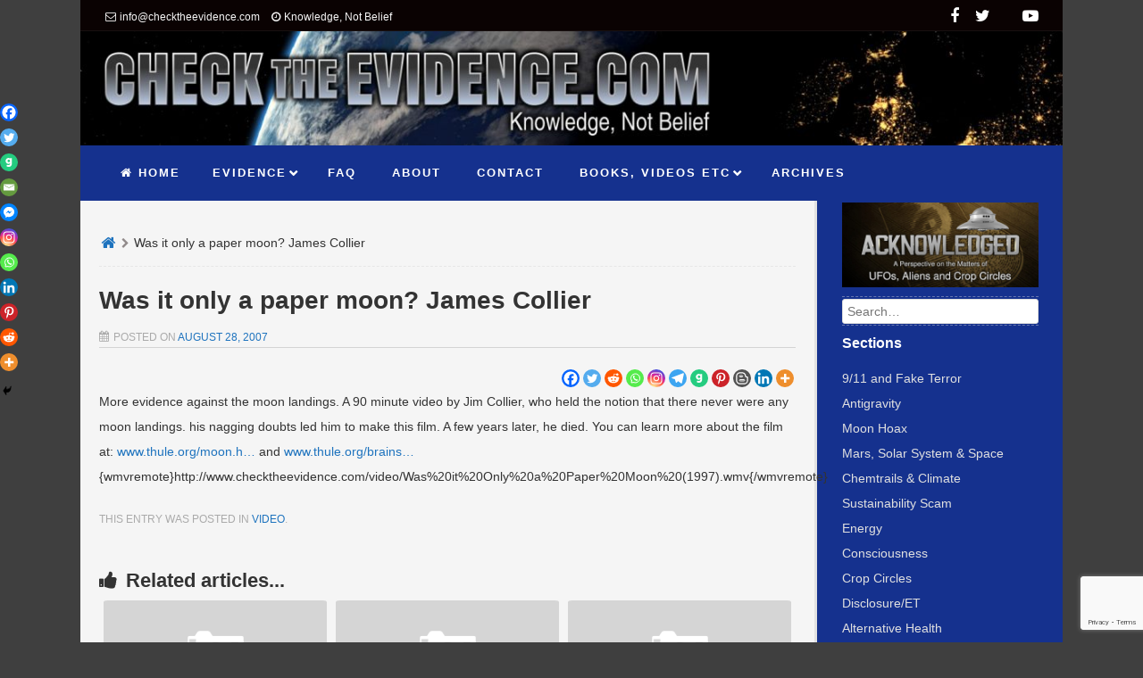

--- FILE ---
content_type: text/html; charset=UTF-8
request_url: https://www.checktheevidence.com/wordpress/2007/08/28/was-it-only-a-paper-moon-james-collier/
body_size: 20734
content:
<!DOCTYPE html>
<!--[if lt IE 9]>
<html id="unsupported" lang="en-GB">
<![endif]-->
<!--[if IE 9]>
<html id="ie9" lang="en-GB">
<![endif]-->
<!--[if !(IE 6) | !(IE 7) | !(IE 8)  ]><!-->
<html lang="en-GB">
<!--<![endif]-->
<head>
<meta http-equiv="Content-Type" content="text/html; charset=UTF-8" />
<meta name="viewport" content="width=device-width, initial-scale=1" />
<link rel="profile" href="https://gmpg.org/xfn/11" />
<link rel="pingback" href="https://www.checktheevidence.com/wordpress/xmlrpc.php" />
<title>Was it only a paper moon? James Collier &#8211; Check The Evidence</title>
<meta name='robots' content='max-image-preview:large' />
<!-- Open Graph Meta Tags generated by Blog2Social 873 - https://www.blog2social.com -->
<meta property="og:title" content="Was it only a paper moon? James Collier"/>
<meta property="og:description" content="More evidence against the moon landings. A 90 minute video by Jim Collier, who held the notion that there never were any moon landings. his nagging doubts led h"/>
<meta property="og:url" content="/wordpress/2007/08/28/was-it-only-a-paper-moon-james-collier/"/>
<meta property="og:type" content="article"/>
<meta property="og:article:published_time" content="2007-08-28 09:44:15"/>
<meta property="og:article:modified_time" content="2007-08-28 09:44:15"/>
<!-- Open Graph Meta Tags generated by Blog2Social 873 - https://www.blog2social.com -->
<!-- Twitter Card generated by Blog2Social 873 - https://www.blog2social.com -->
<meta name="twitter:card" content="summary">
<meta name="twitter:title" content="Was it only a paper moon? James Collier"/>
<meta name="twitter:description" content="More evidence against the moon landings. A 90 minute video by Jim Collier, who held the notion that there never were any moon landings. his nagging doubts led h"/>
<!-- Twitter Card generated by Blog2Social 873 - https://www.blog2social.com -->
<meta name="author" content="adj"/>
<link rel="alternate" type="application/rss+xml" title="Check The Evidence &raquo; Feed" href="https://www.checktheevidence.com/wordpress/feed/" />
<link rel="alternate" type="application/rss+xml" title="Check The Evidence &raquo; Comments Feed" href="https://www.checktheevidence.com/wordpress/comments/feed/" />
<link rel="alternate" title="oEmbed (JSON)" type="application/json+oembed" href="https://www.checktheevidence.com/wordpress/wp-json/oembed/1.0/embed?url=https%3A%2F%2Fwww.checktheevidence.com%2Fwordpress%2F2007%2F08%2F28%2Fwas-it-only-a-paper-moon-james-collier%2F" />
<link rel="alternate" title="oEmbed (XML)" type="text/xml+oembed" href="https://www.checktheevidence.com/wordpress/wp-json/oembed/1.0/embed?url=https%3A%2F%2Fwww.checktheevidence.com%2Fwordpress%2F2007%2F08%2F28%2Fwas-it-only-a-paper-moon-james-collier%2F&#038;format=xml" />
<style id='wp-img-auto-sizes-contain-inline-css'>
img:is([sizes=auto i],[sizes^="auto," i]){contain-intrinsic-size:3000px 1500px}
/*# sourceURL=wp-img-auto-sizes-contain-inline-css */
</style>
<style id='wp-emoji-styles-inline-css'>
img.wp-smiley, img.emoji {
display: inline !important;
border: none !important;
box-shadow: none !important;
height: 1em !important;
width: 1em !important;
margin: 0 0.07em !important;
vertical-align: -0.1em !important;
background: none !important;
padding: 0 !important;
}
/*# sourceURL=wp-emoji-styles-inline-css */
</style>
<style id='wp-block-library-inline-css'>
:root{--wp-block-synced-color:#7a00df;--wp-block-synced-color--rgb:122,0,223;--wp-bound-block-color:var(--wp-block-synced-color);--wp-editor-canvas-background:#ddd;--wp-admin-theme-color:#007cba;--wp-admin-theme-color--rgb:0,124,186;--wp-admin-theme-color-darker-10:#006ba1;--wp-admin-theme-color-darker-10--rgb:0,107,160.5;--wp-admin-theme-color-darker-20:#005a87;--wp-admin-theme-color-darker-20--rgb:0,90,135;--wp-admin-border-width-focus:2px}@media (min-resolution:192dpi){:root{--wp-admin-border-width-focus:1.5px}}.wp-element-button{cursor:pointer}:root .has-very-light-gray-background-color{background-color:#eee}:root .has-very-dark-gray-background-color{background-color:#313131}:root .has-very-light-gray-color{color:#eee}:root .has-very-dark-gray-color{color:#313131}:root .has-vivid-green-cyan-to-vivid-cyan-blue-gradient-background{background:linear-gradient(135deg,#00d084,#0693e3)}:root .has-purple-crush-gradient-background{background:linear-gradient(135deg,#34e2e4,#4721fb 50%,#ab1dfe)}:root .has-hazy-dawn-gradient-background{background:linear-gradient(135deg,#faaca8,#dad0ec)}:root .has-subdued-olive-gradient-background{background:linear-gradient(135deg,#fafae1,#67a671)}:root .has-atomic-cream-gradient-background{background:linear-gradient(135deg,#fdd79a,#004a59)}:root .has-nightshade-gradient-background{background:linear-gradient(135deg,#330968,#31cdcf)}:root .has-midnight-gradient-background{background:linear-gradient(135deg,#020381,#2874fc)}:root{--wp--preset--font-size--normal:16px;--wp--preset--font-size--huge:42px}.has-regular-font-size{font-size:1em}.has-larger-font-size{font-size:2.625em}.has-normal-font-size{font-size:var(--wp--preset--font-size--normal)}.has-huge-font-size{font-size:var(--wp--preset--font-size--huge)}.has-text-align-center{text-align:center}.has-text-align-left{text-align:left}.has-text-align-right{text-align:right}.has-fit-text{white-space:nowrap!important}#end-resizable-editor-section{display:none}.aligncenter{clear:both}.items-justified-left{justify-content:flex-start}.items-justified-center{justify-content:center}.items-justified-right{justify-content:flex-end}.items-justified-space-between{justify-content:space-between}.screen-reader-text{border:0;clip-path:inset(50%);height:1px;margin:-1px;overflow:hidden;padding:0;position:absolute;width:1px;word-wrap:normal!important}.screen-reader-text:focus{background-color:#ddd;clip-path:none;color:#444;display:block;font-size:1em;height:auto;left:5px;line-height:normal;padding:15px 23px 14px;text-decoration:none;top:5px;width:auto;z-index:100000}html :where(.has-border-color){border-style:solid}html :where([style*=border-top-color]){border-top-style:solid}html :where([style*=border-right-color]){border-right-style:solid}html :where([style*=border-bottom-color]){border-bottom-style:solid}html :where([style*=border-left-color]){border-left-style:solid}html :where([style*=border-width]){border-style:solid}html :where([style*=border-top-width]){border-top-style:solid}html :where([style*=border-right-width]){border-right-style:solid}html :where([style*=border-bottom-width]){border-bottom-style:solid}html :where([style*=border-left-width]){border-left-style:solid}html :where(img[class*=wp-image-]){height:auto;max-width:100%}:where(figure){margin:0 0 1em}html :where(.is-position-sticky){--wp-admin--admin-bar--position-offset:var(--wp-admin--admin-bar--height,0px)}@media screen and (max-width:600px){html :where(.is-position-sticky){--wp-admin--admin-bar--position-offset:0px}}
/*# sourceURL=wp-block-library-inline-css */
</style><!-- <link rel='stylesheet' id='wc-blocks-style-css' href='https://www.checktheevidence.com/wordpress/wp-content/plugins/woocommerce/assets/client/blocks/wc-blocks.css?ver=wc-10.4.3' media='all' /> -->
<link rel="stylesheet" type="text/css" href="//www.checktheevidence.com/wordpress/wp-content/cache/wpfc-minified/f11orwht/c42ac.css" media="all"/>
<style id='global-styles-inline-css'>
:root{--wp--preset--aspect-ratio--square: 1;--wp--preset--aspect-ratio--4-3: 4/3;--wp--preset--aspect-ratio--3-4: 3/4;--wp--preset--aspect-ratio--3-2: 3/2;--wp--preset--aspect-ratio--2-3: 2/3;--wp--preset--aspect-ratio--16-9: 16/9;--wp--preset--aspect-ratio--9-16: 9/16;--wp--preset--color--black: #000000;--wp--preset--color--cyan-bluish-gray: #abb8c3;--wp--preset--color--white: #ffffff;--wp--preset--color--pale-pink: #f78da7;--wp--preset--color--vivid-red: #cf2e2e;--wp--preset--color--luminous-vivid-orange: #ff6900;--wp--preset--color--luminous-vivid-amber: #fcb900;--wp--preset--color--light-green-cyan: #7bdcb5;--wp--preset--color--vivid-green-cyan: #00d084;--wp--preset--color--pale-cyan-blue: #8ed1fc;--wp--preset--color--vivid-cyan-blue: #0693e3;--wp--preset--color--vivid-purple: #9b51e0;--wp--preset--gradient--vivid-cyan-blue-to-vivid-purple: linear-gradient(135deg,rgb(6,147,227) 0%,rgb(155,81,224) 100%);--wp--preset--gradient--light-green-cyan-to-vivid-green-cyan: linear-gradient(135deg,rgb(122,220,180) 0%,rgb(0,208,130) 100%);--wp--preset--gradient--luminous-vivid-amber-to-luminous-vivid-orange: linear-gradient(135deg,rgb(252,185,0) 0%,rgb(255,105,0) 100%);--wp--preset--gradient--luminous-vivid-orange-to-vivid-red: linear-gradient(135deg,rgb(255,105,0) 0%,rgb(207,46,46) 100%);--wp--preset--gradient--very-light-gray-to-cyan-bluish-gray: linear-gradient(135deg,rgb(238,238,238) 0%,rgb(169,184,195) 100%);--wp--preset--gradient--cool-to-warm-spectrum: linear-gradient(135deg,rgb(74,234,220) 0%,rgb(151,120,209) 20%,rgb(207,42,186) 40%,rgb(238,44,130) 60%,rgb(251,105,98) 80%,rgb(254,248,76) 100%);--wp--preset--gradient--blush-light-purple: linear-gradient(135deg,rgb(255,206,236) 0%,rgb(152,150,240) 100%);--wp--preset--gradient--blush-bordeaux: linear-gradient(135deg,rgb(254,205,165) 0%,rgb(254,45,45) 50%,rgb(107,0,62) 100%);--wp--preset--gradient--luminous-dusk: linear-gradient(135deg,rgb(255,203,112) 0%,rgb(199,81,192) 50%,rgb(65,88,208) 100%);--wp--preset--gradient--pale-ocean: linear-gradient(135deg,rgb(255,245,203) 0%,rgb(182,227,212) 50%,rgb(51,167,181) 100%);--wp--preset--gradient--electric-grass: linear-gradient(135deg,rgb(202,248,128) 0%,rgb(113,206,126) 100%);--wp--preset--gradient--midnight: linear-gradient(135deg,rgb(2,3,129) 0%,rgb(40,116,252) 100%);--wp--preset--font-size--small: 13px;--wp--preset--font-size--medium: 20px;--wp--preset--font-size--large: 36px;--wp--preset--font-size--x-large: 42px;--wp--preset--spacing--20: 0.44rem;--wp--preset--spacing--30: 0.67rem;--wp--preset--spacing--40: 1rem;--wp--preset--spacing--50: 1.5rem;--wp--preset--spacing--60: 2.25rem;--wp--preset--spacing--70: 3.38rem;--wp--preset--spacing--80: 5.06rem;--wp--preset--shadow--natural: 6px 6px 9px rgba(0, 0, 0, 0.2);--wp--preset--shadow--deep: 12px 12px 50px rgba(0, 0, 0, 0.4);--wp--preset--shadow--sharp: 6px 6px 0px rgba(0, 0, 0, 0.2);--wp--preset--shadow--outlined: 6px 6px 0px -3px rgb(255, 255, 255), 6px 6px rgb(0, 0, 0);--wp--preset--shadow--crisp: 6px 6px 0px rgb(0, 0, 0);}:where(.is-layout-flex){gap: 0.5em;}:where(.is-layout-grid){gap: 0.5em;}body .is-layout-flex{display: flex;}.is-layout-flex{flex-wrap: wrap;align-items: center;}.is-layout-flex > :is(*, div){margin: 0;}body .is-layout-grid{display: grid;}.is-layout-grid > :is(*, div){margin: 0;}:where(.wp-block-columns.is-layout-flex){gap: 2em;}:where(.wp-block-columns.is-layout-grid){gap: 2em;}:where(.wp-block-post-template.is-layout-flex){gap: 1.25em;}:where(.wp-block-post-template.is-layout-grid){gap: 1.25em;}.has-black-color{color: var(--wp--preset--color--black) !important;}.has-cyan-bluish-gray-color{color: var(--wp--preset--color--cyan-bluish-gray) !important;}.has-white-color{color: var(--wp--preset--color--white) !important;}.has-pale-pink-color{color: var(--wp--preset--color--pale-pink) !important;}.has-vivid-red-color{color: var(--wp--preset--color--vivid-red) !important;}.has-luminous-vivid-orange-color{color: var(--wp--preset--color--luminous-vivid-orange) !important;}.has-luminous-vivid-amber-color{color: var(--wp--preset--color--luminous-vivid-amber) !important;}.has-light-green-cyan-color{color: var(--wp--preset--color--light-green-cyan) !important;}.has-vivid-green-cyan-color{color: var(--wp--preset--color--vivid-green-cyan) !important;}.has-pale-cyan-blue-color{color: var(--wp--preset--color--pale-cyan-blue) !important;}.has-vivid-cyan-blue-color{color: var(--wp--preset--color--vivid-cyan-blue) !important;}.has-vivid-purple-color{color: var(--wp--preset--color--vivid-purple) !important;}.has-black-background-color{background-color: var(--wp--preset--color--black) !important;}.has-cyan-bluish-gray-background-color{background-color: var(--wp--preset--color--cyan-bluish-gray) !important;}.has-white-background-color{background-color: var(--wp--preset--color--white) !important;}.has-pale-pink-background-color{background-color: var(--wp--preset--color--pale-pink) !important;}.has-vivid-red-background-color{background-color: var(--wp--preset--color--vivid-red) !important;}.has-luminous-vivid-orange-background-color{background-color: var(--wp--preset--color--luminous-vivid-orange) !important;}.has-luminous-vivid-amber-background-color{background-color: var(--wp--preset--color--luminous-vivid-amber) !important;}.has-light-green-cyan-background-color{background-color: var(--wp--preset--color--light-green-cyan) !important;}.has-vivid-green-cyan-background-color{background-color: var(--wp--preset--color--vivid-green-cyan) !important;}.has-pale-cyan-blue-background-color{background-color: var(--wp--preset--color--pale-cyan-blue) !important;}.has-vivid-cyan-blue-background-color{background-color: var(--wp--preset--color--vivid-cyan-blue) !important;}.has-vivid-purple-background-color{background-color: var(--wp--preset--color--vivid-purple) !important;}.has-black-border-color{border-color: var(--wp--preset--color--black) !important;}.has-cyan-bluish-gray-border-color{border-color: var(--wp--preset--color--cyan-bluish-gray) !important;}.has-white-border-color{border-color: var(--wp--preset--color--white) !important;}.has-pale-pink-border-color{border-color: var(--wp--preset--color--pale-pink) !important;}.has-vivid-red-border-color{border-color: var(--wp--preset--color--vivid-red) !important;}.has-luminous-vivid-orange-border-color{border-color: var(--wp--preset--color--luminous-vivid-orange) !important;}.has-luminous-vivid-amber-border-color{border-color: var(--wp--preset--color--luminous-vivid-amber) !important;}.has-light-green-cyan-border-color{border-color: var(--wp--preset--color--light-green-cyan) !important;}.has-vivid-green-cyan-border-color{border-color: var(--wp--preset--color--vivid-green-cyan) !important;}.has-pale-cyan-blue-border-color{border-color: var(--wp--preset--color--pale-cyan-blue) !important;}.has-vivid-cyan-blue-border-color{border-color: var(--wp--preset--color--vivid-cyan-blue) !important;}.has-vivid-purple-border-color{border-color: var(--wp--preset--color--vivid-purple) !important;}.has-vivid-cyan-blue-to-vivid-purple-gradient-background{background: var(--wp--preset--gradient--vivid-cyan-blue-to-vivid-purple) !important;}.has-light-green-cyan-to-vivid-green-cyan-gradient-background{background: var(--wp--preset--gradient--light-green-cyan-to-vivid-green-cyan) !important;}.has-luminous-vivid-amber-to-luminous-vivid-orange-gradient-background{background: var(--wp--preset--gradient--luminous-vivid-amber-to-luminous-vivid-orange) !important;}.has-luminous-vivid-orange-to-vivid-red-gradient-background{background: var(--wp--preset--gradient--luminous-vivid-orange-to-vivid-red) !important;}.has-very-light-gray-to-cyan-bluish-gray-gradient-background{background: var(--wp--preset--gradient--very-light-gray-to-cyan-bluish-gray) !important;}.has-cool-to-warm-spectrum-gradient-background{background: var(--wp--preset--gradient--cool-to-warm-spectrum) !important;}.has-blush-light-purple-gradient-background{background: var(--wp--preset--gradient--blush-light-purple) !important;}.has-blush-bordeaux-gradient-background{background: var(--wp--preset--gradient--blush-bordeaux) !important;}.has-luminous-dusk-gradient-background{background: var(--wp--preset--gradient--luminous-dusk) !important;}.has-pale-ocean-gradient-background{background: var(--wp--preset--gradient--pale-ocean) !important;}.has-electric-grass-gradient-background{background: var(--wp--preset--gradient--electric-grass) !important;}.has-midnight-gradient-background{background: var(--wp--preset--gradient--midnight) !important;}.has-small-font-size{font-size: var(--wp--preset--font-size--small) !important;}.has-medium-font-size{font-size: var(--wp--preset--font-size--medium) !important;}.has-large-font-size{font-size: var(--wp--preset--font-size--large) !important;}.has-x-large-font-size{font-size: var(--wp--preset--font-size--x-large) !important;}
/*# sourceURL=global-styles-inline-css */
</style>
<style id='classic-theme-styles-inline-css'>
/*! This file is auto-generated */
.wp-block-button__link{color:#fff;background-color:#32373c;border-radius:9999px;box-shadow:none;text-decoration:none;padding:calc(.667em + 2px) calc(1.333em + 2px);font-size:1.125em}.wp-block-file__button{background:#32373c;color:#fff;text-decoration:none}
/*# sourceURL=/wp-includes/css/classic-themes.min.css */
</style>
<!-- <link rel='stylesheet' id='contact-form-7-css' href='https://www.checktheevidence.com/wordpress/wp-content/plugins/contact-form-7/includes/css/styles.css?ver=6.1.4' media='all' /> -->
<!-- <link rel='stylesheet' id='fg-style-css' href='https://www.checktheevidence.com/wordpress/wp-content/plugins/folder-gallery/css/style.css?ver=6.9' media='all' /> -->
<!-- <link rel='stylesheet' id='fg-lightbox-style-css' href='https://www.checktheevidence.com/wordpress/wp-content/lightbox/css/lightbox.css?ver=6.9' media='all' /> -->
<!-- <link rel='stylesheet' id='bg-shce-genericons-css' href='https://www.checktheevidence.com/wordpress/wp-content/plugins/show-hidecollapse-expand/assets/css/genericons/genericons.css?ver=6.9' media='all' /> -->
<!-- <link rel='stylesheet' id='bg-show-hide-css' href='https://www.checktheevidence.com/wordpress/wp-content/plugins/show-hidecollapse-expand/assets/css/bg-show-hide.css?ver=6.9' media='all' /> -->
<!-- <link rel='stylesheet' id='wpmenucart-icons-css' href='https://www.checktheevidence.com/wordpress/wp-content/plugins/woocommerce-menu-bar-cart/assets/css/wpmenucart-icons.min.css?ver=2.14.12' media='all' /> -->
<link rel="stylesheet" type="text/css" href="//www.checktheevidence.com/wordpress/wp-content/cache/wpfc-minified/dvcp9mlg/fu5b5.css" media="all"/>
<style id='wpmenucart-icons-inline-css'>
@font-face{font-family:WPMenuCart;src:url(https://www.checktheevidence.com/wordpress/wp-content/plugins/woocommerce-menu-bar-cart/assets/fonts/WPMenuCart.eot);src:url(https://www.checktheevidence.com/wordpress/wp-content/plugins/woocommerce-menu-bar-cart/assets/fonts/WPMenuCart.eot?#iefix) format('embedded-opentype'),url(https://www.checktheevidence.com/wordpress/wp-content/plugins/woocommerce-menu-bar-cart/assets/fonts/WPMenuCart.woff2) format('woff2'),url(https://www.checktheevidence.com/wordpress/wp-content/plugins/woocommerce-menu-bar-cart/assets/fonts/WPMenuCart.woff) format('woff'),url(https://www.checktheevidence.com/wordpress/wp-content/plugins/woocommerce-menu-bar-cart/assets/fonts/WPMenuCart.ttf) format('truetype'),url(https://www.checktheevidence.com/wordpress/wp-content/plugins/woocommerce-menu-bar-cart/assets/fonts/WPMenuCart.svg#WPMenuCart) format('svg');font-weight:400;font-style:normal;font-display:swap}
/*# sourceURL=wpmenucart-icons-inline-css */
</style>
<!-- <link rel='stylesheet' id='wpmenucart-css' href='https://www.checktheevidence.com/wordpress/wp-content/plugins/woocommerce-menu-bar-cart/assets/css/wpmenucart-main.min.css?ver=2.14.12' media='all' /> -->
<!-- <link rel='stylesheet' id='woocommerce-layout-css' href='https://www.checktheevidence.com/wordpress/wp-content/plugins/woocommerce/assets/css/woocommerce-layout.css?ver=10.4.3' media='all' /> -->
<link rel="stylesheet" type="text/css" href="//www.checktheevidence.com/wordpress/wp-content/cache/wpfc-minified/mo9lwgjy/eztw.css" media="all"/>
<!-- <link rel='stylesheet' id='woocommerce-smallscreen-css' href='https://www.checktheevidence.com/wordpress/wp-content/plugins/woocommerce/assets/css/woocommerce-smallscreen.css?ver=10.4.3' media='only screen and (max-width: 768px)' /> -->
<link rel="stylesheet" type="text/css" href="//www.checktheevidence.com/wordpress/wp-content/cache/wpfc-minified/8wopkhcf/eztw.css" media="only screen and (max-width: 768px)"/>
<!-- <link rel='stylesheet' id='woocommerce-general-css' href='https://www.checktheevidence.com/wordpress/wp-content/plugins/woocommerce/assets/css/woocommerce.css?ver=10.4.3' media='all' /> -->
<link rel="stylesheet" type="text/css" href="//www.checktheevidence.com/wordpress/wp-content/cache/wpfc-minified/dqrv4z2l/eztw.css" media="all"/>
<style id='woocommerce-inline-inline-css'>
.woocommerce form .form-row .required { visibility: visible; }
/*# sourceURL=woocommerce-inline-inline-css */
</style>
<!-- <link rel='stylesheet' id='zoom-theme-style-css' href='https://www.checktheevidence.com/wordpress/wp-content/themes/zoom-lite/style.css?ver=1.1.3' media='all' /> -->
<!-- <link rel='stylesheet' id='zoom-theme-main-style-css' href='https://www.checktheevidence.com/wordpress/wp-content/themes/zoom-lite/assets/css/main.min.css?ver=1.1.3' media='all' /> -->
<link rel="stylesheet" type="text/css" href="//www.checktheevidence.com/wordpress/wp-content/cache/wpfc-minified/mbau3exh/eztw.css" media="all"/>
<style id='zoom-theme-main-style-inline-css'>
body {background-color: #3f3f3f;}.zoom-site,.menu-box,.nav-holder { max-width:1100px;}.top-bar-left,.top-bar-right {max-width: 45%;}.nav-holder,.menu-box-mobile,.top-bar-holder,.title-holder,.logo-title-holder,.bottom-bar-holder,#secondary,#tertiary,#footer-container {padding-left: 2.5%;padding-right: 2.5%;}#primary.blog-with-sidebar-left,#primary.blog-with-sidebar-right,#primary.page-with-sidebar-left,#primary.page-with-sidebar-right {width: 75%;}#primary {padding: 1.5em;}#secondary,#tertiary {width: 25%;}.nosidebar {padding-left: 1.5%;padding-right: 1.5%;}.error404 #primary {padding-left: 10%;}.site-footer .widget-area {width: 32.833333333333%;min-width: 32.833333333333%;}a, a:visited {color: #1e73be;outline: none !important;}.blue.zoom-btn, .turq.zoom-btn, .green.zoom-btn, .red.zoom-btn, .grey.zoom-btn, .purple.zoom-btn, .orange.zoom-btn, .pink.zoom-btn {color: #ffffff;}.site-header {background-color: #15318e;}#primary,.zoom-blog-default,.commentlist .comment-item {background-color: #f5f5f5;}.image-title .site-title,.logo-title-mode .site-title {color: #15318e;}.image-title .site-description,.logo-title-mode .site-description {color: #e7e7e7;}.site-logo,.site-identity {-webkit-box-sizing: border-box;-moz-box-sizing: border-box;box-sizing: border-box;}.site-identity {}.zoom-slider-wrapper {max-height: 200px;}.theme-default .nivoSlider img {max-height: 100%;}#content,.zoom-pag-note,.commentlist:not(.bypostauthor) {color: #333333;}.bypostauthor {color: #404040;}.entry-meta {color: #aaaaaa;}.zoom-blog-entry-content .entry-meta,#content .entry-meta,#content .site-navigation,.comment-navigation,.single .comments-title,#primary .zoom-blog-default,#authorbox,.share-buttons-cont,.zoom-page-pag,.commentlist .comment-item,.commentlist .perma-reply-edit {border-color: #d3d3d3;}.comment-meta hr {background-color: #d3d3d3;}#primary .zoom-blog-default:not(.sticky) {-webkit-box-shadow: 2px 3px 7px -1px rgba(50, 50, 50, 0.2);-moz-box-shadow:2px 3px 7px -1px rgba(50, 50, 50, 0.2);box-shadow: 2px 3px 7px -1px rgba(50, 50, 50, 0.2);}footer.entry-meta {border: none !important;}#authorbox {background-color: #efefef;}#authorbox h4, #authorbox p {color: #333333;}#secondary .widget-title,#tertiary .widget-title {color: #ffffff;}#secondary .textwidget,#tertiary .textwidget {color: #f7f7f7;}#secondary a,#tertiary a,.widget-area aside ul li a:visited,#secondary ul li,#tertiary ul li,.widget_recent_entries ul li a:before,.widget_recent_comments ul li:before,.widget_archive ul li a:before,.widget_categories ul li a:before {color: #e0e0e0;}.widget {border-color: rgba(226,226,226,0.4);}#secondary a:hover,#tertiary a:hover {text-decoration: underline;}#zoom-theme-main {background: #15318e;}#primary:not(.nosidebar) { border-right: 3px solid #e2e2e2;}#zoomnav a,#zoom-mobile-nav a,#nav-toggle span {color: #ffffff;}.menu-box,#zoomnav,.menu-box-mobile,#zoom-mobile-nav,.nav-holder,.zoom-menu-nav,#nav-toggle,#zoomnav.menu,#zoom-mobile-nav.menu-mobile {background-color: #15318e;}#zoomnav ul li:hover, #zoom-mobile-nav ul li:hover {background-color: #54af1c;color: #ffffff;}#zoom-mobile-nav ul > li.current_page_item ,#zoom-mobile-nav ul > li.current-menu-item,#zoom-mobile-nav ul > li.current_page_ancestor,#zoom-mobile-nav ul > li.current-menu-ancestor,#zoomnav ul > li.current_page_item,#zoomnav ul > li.current-menu-item,#zoomnav ul > li.current_page_ancestor,#zoomnav ul > li.current-menu-ancestor {background-color: #223e9b;}#zoom-mobile-nav ul ul li.current_page_item,#zoom-mobile-nav ul ul li.current-menu-item,#zoom-mobile-nav ul ul li.current_page_ancestor,#zoom-mobile-nav ul ul li.current-menu-ancestor,#zoomnav ul ul li.current_page_item,#zoomnav ul ul li.current-menu-item,#zoomnav ul ul li.current_page_ancestor,#zoomnav ul ul li.current-menu-ancestor {background-color: #62bd2a;}#zoom-mobile-nav ul ul li,#zoom-mobile-nav ul ul,#zoomnav ul ul li,#zoomnav ul ul {background-color: #54af1c;}#zoomnav ul ul li a, #zoom-mobile-nav ul ul li a {color: #ffffff;}#zoomnav ul ul li:hover, #zoom-mobile-nav ul ul li:hover {background: #62bd2a;}.navborberonscroll {border-bottom: 4px solid #223e9b;}.nav-before-header .logo-title-mode {border-top: 1px solid #223e9b;border-bottom: 1px solid #223e9b;}.nav-after-header .logo-title-mode {border-bottom: 1px solid #223e9b;}.site-footer {background-color:#1a7dc0;border-top: 1px solid #3da0e3;}#footer-container {background-color: #1a7dc0;display: none;}#footer-container .widget-title {color: #ffffff;}#footer-container, #footer-container .textwidget {color: #f7f7f7;}#footer-container a,#footer-container ul li,#footer-container ul li {color: #e0e0e0;}#top-bar {background-color:#0a0202;color: #f7f7f7;border-bottom: 1px solid #181010;}#top-bar a,#top-bar ul li,#top-bar ul li {color: #f7f7f7;}#top-bar a:hover {text-decoration: underline;}#bottom-bar {background-color: #040059;color: #f7f7f7;border-top: 1px solid #120e67;}#bottom-bar a,#bottom-bar ul li,#bottom-bar ul li {color: #e0e0e0;}#footer-container .widget {border: none;}#footer-container a:hover, #bottom-bar a:hover {text-decoration: underline;}.breadcrumb:not(i) {border-color: rgba(170,170,170,0.2);}#primary .sticky {background-color: #fef3e3;border: 7px solid #dddddd;}.ribbon-container {right: -17px;}.rtl .ribbon-container {right: auto;left: -17px;}.ribbon-container span, .mobile-ribbon-container {background: #228ed6;} .ribbon-container span::before {border-top: 21px solid #228ed6;border-bottom: 19px solid #228ed6;} .ribbon-container span::after {border-top: 10px solid #228ed6;}.share-buttons-cont {text-align: right;}.top-bar-right ul li:not(:last-child) {margin-right: 15px;}.bypostauthor .ribbon-blue {background-color: #459dd8;}p.nocomments {display: none;}.woocommerce-page .product {color: #333333;}.woocommerce-page #container {background-color: #f5f5f5;color: #333333;padding: 1.5em;-webkit-box-sizing: border-box; -moz-box-sizing: border-box;box-sizing: border-box;}.woocommerce-main-image img {width: 100%;max-width: 250px;}.woocommerce img, .woocommerce-page img {height: auto;width: auto;}img.wp-post-image {-webkit-border-radius: 2%;-moz-border-radius: 2%;border-radius: 2%;}@media screen and ( max-width: 920px ) {#primary.blog-with-sidebar-left,#primary.blog-with-sidebar-right,.rightside,.leftside,.nosidebar,#secondary,#tertiary {padding-left: 1.5%;padding-right: 1.5%;}.rightside,.leftside {margin: 0;border: none;}}@media screen and ( max-width: 480px ) {.entry-header .entry-meta {margin-bottom: 10px;}}@media screen and ( max-width: 480px ) {.ribbon-container { display: none; }.mobile-ribbon-container { display: block;}}
/*# sourceURL=zoom-theme-main-style-inline-css */
</style>
<!-- <link rel='stylesheet' id='zoom-theme-mobile-nav-css' href='https://www.checktheevidence.com/wordpress/wp-content/themes/zoom-lite/assets/css/menu-mobile.css?ver=1.1.3' media='all' /> -->
<!-- <link rel='stylesheet' id='zoom-theme-media-queries-css' href='https://www.checktheevidence.com/wordpress/wp-content/themes/zoom-lite/assets/css/media-queries.css?ver=1.1.3' media='all' /> -->
<!-- <link rel='stylesheet' id='zoom-font-awesome-css' href='https://www.checktheevidence.com/wordpress/wp-content/themes/zoom-lite/assets/css/iconfonts/fontawesome/font-awesome.css?ver=4.7.0' media='all' /> -->
<!-- <link rel='stylesheet' id='heateor_sss_frontend_css-css' href='https://www.checktheevidence.com/wordpress/wp-content/plugins/sassy-social-share/public/css/sassy-social-share-public.css?ver=3.3.79' media='all' /> -->
<link rel="stylesheet" type="text/css" href="//www.checktheevidence.com/wordpress/wp-content/cache/wpfc-minified/2128cew5/eztw.css" media="all"/>
<style id='heateor_sss_frontend_css-inline-css'>
.heateor_sss_button_instagram span.heateor_sss_svg,a.heateor_sss_instagram span.heateor_sss_svg{background:radial-gradient(circle at 30% 107%,#fdf497 0,#fdf497 5%,#fd5949 45%,#d6249f 60%,#285aeb 90%)}.heateor_sss_horizontal_sharing .heateor_sss_svg,.heateor_sss_standard_follow_icons_container .heateor_sss_svg{color:#fff;border-width:0px;border-style:solid;border-color:transparent}.heateor_sss_horizontal_sharing .heateorSssTCBackground{color:#666}.heateor_sss_horizontal_sharing span.heateor_sss_svg:hover,.heateor_sss_standard_follow_icons_container span.heateor_sss_svg:hover{border-color:transparent;}.heateor_sss_vertical_sharing span.heateor_sss_svg,.heateor_sss_floating_follow_icons_container span.heateor_sss_svg{color:#fff;border-width:0px;border-style:solid;border-color:transparent;}.heateor_sss_vertical_sharing .heateorSssTCBackground{color:#666;}.heateor_sss_vertical_sharing span.heateor_sss_svg:hover,.heateor_sss_floating_follow_icons_container span.heateor_sss_svg:hover{border-color:transparent;}@media screen and (max-width:783px) {.heateor_sss_vertical_sharing{display:none!important}}div.heateor_sss_mobile_footer{display:none;}@media screen and (max-width:783px){div.heateor_sss_bottom_sharing .heateorSssTCBackground{background-color:white}div.heateor_sss_bottom_sharing{width:100%!important;left:0!important;}div.heateor_sss_bottom_sharing a{width:9.0909090909091% !important;}div.heateor_sss_bottom_sharing .heateor_sss_svg{width: 100% !important;}div.heateor_sss_bottom_sharing div.heateorSssTotalShareCount{font-size:1em!important;line-height:14px!important}div.heateor_sss_bottom_sharing div.heateorSssTotalShareText{font-size:.7em!important;line-height:0px!important}div.heateor_sss_mobile_footer{display:block;height:20px;}.heateor_sss_bottom_sharing{padding:0!important;display:block!important;width:auto!important;bottom:-2px!important;top: auto!important;}.heateor_sss_bottom_sharing .heateor_sss_square_count{line-height:inherit;}.heateor_sss_bottom_sharing .heateorSssSharingArrow{display:none;}.heateor_sss_bottom_sharing .heateorSssTCBackground{margin-right:1.1em!important}}
/*# sourceURL=heateor_sss_frontend_css-inline-css */
</style>
<!--n2css--><!--n2js--><script src='//www.checktheevidence.com/wordpress/wp-content/cache/wpfc-minified/ffweyrd4/bwq00.js' type="text/javascript"></script>
<!-- <script src="https://www.checktheevidence.com/wordpress/wp-includes/js/jquery/jquery.min.js?ver=3.7.1" id="jquery-core-js"></script> -->
<!-- <script src="https://www.checktheevidence.com/wordpress/wp-includes/js/jquery/jquery-migrate.min.js?ver=3.4.1" id="jquery-migrate-js"></script> -->
<!-- <script src="https://www.checktheevidence.com/wordpress/wp-content/plugins/woocommerce/assets/js/jquery-blockui/jquery.blockUI.min.js?ver=2.7.0-wc.10.4.3" id="wc-jquery-blockui-js" defer data-wp-strategy="defer"></script> -->
<script id="wc-add-to-cart-js-extra">
var wc_add_to_cart_params = {"ajax_url":"/wordpress/wp-admin/admin-ajax.php","wc_ajax_url":"/wordpress/?wc-ajax=%%endpoint%%","i18n_view_cart":"View basket","cart_url":"https://www.checktheevidence.com/wordpress/basket/","is_cart":"","cart_redirect_after_add":"no"};
//# sourceURL=wc-add-to-cart-js-extra
</script>
<script src='//www.checktheevidence.com/wordpress/wp-content/cache/wpfc-minified/78pfiio9/8aj8p.js' type="text/javascript"></script>
<!-- <script src="https://www.checktheevidence.com/wordpress/wp-content/plugins/woocommerce/assets/js/frontend/add-to-cart.min.js?ver=10.4.3" id="wc-add-to-cart-js" defer data-wp-strategy="defer"></script> -->
<!-- <script src="https://www.checktheevidence.com/wordpress/wp-content/plugins/woocommerce/assets/js/js-cookie/js.cookie.min.js?ver=2.1.4-wc.10.4.3" id="wc-js-cookie-js" defer data-wp-strategy="defer"></script> -->
<script id="woocommerce-js-extra">
var woocommerce_params = {"ajax_url":"/wordpress/wp-admin/admin-ajax.php","wc_ajax_url":"/wordpress/?wc-ajax=%%endpoint%%","i18n_password_show":"Show password","i18n_password_hide":"Hide password"};
//# sourceURL=woocommerce-js-extra
</script>
<script src='//www.checktheevidence.com/wordpress/wp-content/cache/wpfc-minified/13eou4x0/8aj8p.js' type="text/javascript"></script>
<!-- <script src="https://www.checktheevidence.com/wordpress/wp-content/plugins/woocommerce/assets/js/frontend/woocommerce.min.js?ver=10.4.3" id="woocommerce-js" defer data-wp-strategy="defer"></script> -->
<script id="zoom-theme-scripts-js-extra">
var zoom_opt = {"floating_nav":"","zoom_is_mobile":"","zoom_effect_preload":"","zoom_effect_preload_bg":"#17486E","zoom_effect_stt":"1","zoom_effect_stt_speed":"1000","header_type":"image","slider_intv":"6000","slider_max_h":"1","slider_effect":"random","slider_script":"","zoom_is_adminbar":"","in_customizer":"","sidebar_width":"25","is_infinite_scroll":"","is_rtl":"","is_home":""};
//# sourceURL=zoom-theme-scripts-js-extra
</script>
<script src='//www.checktheevidence.com/wordpress/wp-content/cache/wpfc-minified/q660n22r/fuq3j.js' type="text/javascript"></script>
<!-- <script src="https://www.checktheevidence.com/wordpress/wp-content/themes/zoom-lite/assets/js/zoom-theme.js?ver=6.9" id="zoom-theme-scripts-js"></script> -->
<!-- <script src="https://www.checktheevidence.com/wordpress/wp-content/themes/zoom-lite/assets/lib/bower/plugins/jquery.scrollup.js?ver=6.9" id="jquery-scrollup-js"></script> -->
<link rel="https://api.w.org/" href="https://www.checktheevidence.com/wordpress/wp-json/" /><link rel="alternate" title="JSON" type="application/json" href="https://www.checktheevidence.com/wordpress/wp-json/wp/v2/posts/224" /><link rel="EditURI" type="application/rsd+xml" title="RSD" href="https://www.checktheevidence.com/wordpress/xmlrpc.php?rsd" />
<meta name="generator" content="WordPress 6.9" />
<meta name="generator" content="WooCommerce 10.4.3" />
<link rel="canonical" href="https://www.checktheevidence.com/wordpress/2007/08/28/was-it-only-a-paper-moon-james-collier/" />
<link rel='shortlink' href='https://www.checktheevidence.com/wordpress/?p=224' />
<!-- Zoom Lite Custom JS - START -->
<!-- Zoom Lite Custom JS - END -->
<noscript><style>.woocommerce-product-gallery{ opacity: 1 !important; }</style></noscript>
<link rel="icon" href="https://www.checktheevidence.com/wordpress/wp-content/uploads/2023/02/cropped-MarsDomeHiRise-32x32.jpg" sizes="32x32" />
<link rel="icon" href="https://www.checktheevidence.com/wordpress/wp-content/uploads/2023/02/cropped-MarsDomeHiRise-192x192.jpg" sizes="192x192" />
<link rel="apple-touch-icon" href="https://www.checktheevidence.com/wordpress/wp-content/uploads/2023/02/cropped-MarsDomeHiRise-180x180.jpg" />
<meta name="msapplication-TileImage" content="https://www.checktheevidence.com/wordpress/wp-content/uploads/2023/02/cropped-MarsDomeHiRise-270x270.jpg" />
<style id="wp-custom-css">
#secondary .widget { margin-bottom: 2px;  margin-top: 2px;  padding-bottom: 1px;  }		</style>
</head>
<body class="wp-singular post-template-default single single-post postid-224 single-format-standard wp-custom-logo wp-embed-responsive wp-theme-zoom-lite theme-zoom-lite geoip-continent-EU geoip-country-GB geoip-country-is-in-european-union woocommerce-no-js">
<div id="page" class="site entirely-page zoom-site">
<div id="top-bar">
<div class="top-bar-holder">
<div class="top-bar-left">
<span class="top-bar-email"><i class="fa fa-envelope-o" aria-hidden="true"></i>info@checktheevidence.com</span>                    <span class="top-bar-works"><i class="fa fa-clock-o" aria-hidden="true"></i>Knowledge, Not Belief</span>                </div>
<div class="top-bar-right">
<ul class="sosmed-wrap">
<li><a title="Facebook" href="https://www.facebook.com/Check-The-Evidence-772857093052741/" target="_blank"></a></li>
<li><a title="Twitter" href="https://twitter.com/check_evidence" target="_blank"></a></li>
<li><a title="Google plus" href="https://lbry.tv/@checktheevidence:0" target="_blank"></a></li>
<li><a title="Youtube" href="https://www.youtube.com/checktheevidence" target="_blank"></a></li>
</ul>
</div>
</div>
</div>
<header id="masthead" class="site-header nav-after-header" role="banner">
<div class="image-header-container"><img class="header-img" src="https://www.checktheevidence.com/wordpress/wp-content/uploads/2019/03/CheckEvLogo2019-NarrowCrop-sml-1.jpg" width="1199" height="139" alt="Check The Evidence"></div>	     <!--Mobile nav START-->
<div class="zoom-menu-left menu-box-mobile">
<a id="nav-toggle">
<span class="zoom_mobile_menu_icon">&nbsp;</span>
<div style="clear:both"></div>
</a>
<nav id="zoom-mobile-nav" role="navigation">
<div class="menu-mobile"><ul id="zoom_mobile_nav" class="menu"><li class="menu-item custom-home-button"><a href="https://www.checktheevidence.com/wordpress"><span><i class="fa fa-home" aria-hidden="true"></i> Home</span></a></li><li id="menu-item-9731" class="menu-item menu-item-type-custom menu-item-object-custom menu-item-has-children menu-item-9731"><a href="#"><span>Evidence</span></a>
<ul class="sub-menu">
<li id="menu-item-9465" class="menu-item menu-item-type-post_type menu-item-object-page menu-item-9465"><a href="https://www.checktheevidence.com/wordpress/audio-video/"><span>Audio/Video</span></a></li>
<li id="menu-item-9484" class="menu-item menu-item-type-custom menu-item-object-custom menu-item-9484"><a href="http://www.checktheevidence.com/pdf/"><span>Documents</span></a></li>
<li id="menu-item-9431" class="menu-item menu-item-type-post_type menu-item-object-page menu-item-9431"><a href="https://www.checktheevidence.com/wordpress/links/"><span>Links</span></a></li>
</ul>
</li>
<li id="menu-item-9732" class="menu-item menu-item-type-post_type menu-item-object-page menu-item-9732"><a href="https://www.checktheevidence.com/wordpress/faq/"><span>FAQ</span></a></li>
<li id="menu-item-602" class="menu-item menu-item-type-post_type menu-item-object-post menu-item-602"><a href="https://www.checktheevidence.com/wordpress/2007/07/03/about/"><span>About</span></a></li>
<li id="menu-item-8695" class="menu-item menu-item-type-post_type menu-item-object-page menu-item-8695"><a href="https://www.checktheevidence.com/wordpress/contact/"><span>Contact</span></a></li>
<li id="menu-item-9210" class="menu-item menu-item-type-post_type menu-item-object-page menu-item-has-children menu-item-9210"><a href="https://www.checktheevidence.com/wordpress/shop-2/"><span>Books, Videos etc</span></a>
<ul class="sub-menu">
<li id="menu-item-33046" class="menu-item menu-item-type-taxonomy menu-item-object-product_cat menu-item-33046"><a href="https://www.checktheevidence.com/wordpress/product-category/book/"><span>Books</span></a></li>
<li id="menu-item-33047" class="menu-item menu-item-type-taxonomy menu-item-object-product_cat menu-item-33047"><a href="https://www.checktheevidence.com/wordpress/product-category/memcard/"><span>Memory Card/Stick</span></a></li>
<li id="menu-item-33048" class="menu-item menu-item-type-taxonomy menu-item-object-product_cat menu-item-33048"><a href="https://www.checktheevidence.com/wordpress/product-category/leaflet/"><span>Leaflets</span></a></li>
<li id="menu-item-10390" class="menu-item menu-item-type-post_type menu-item-object-page menu-item-10390"><a href="https://www.checktheevidence.com/wordpress/free-pdf-books/"><span>Free PDF Books</span></a></li>
</ul>
</li>
<li id="menu-item-9339" class="menu-item menu-item-type-post_type menu-item-object-page menu-item-9339"><a href="https://www.checktheevidence.com/wordpress/archives/"><span>Archives</span></a></li>
<li class="menu-item wpmenucartli wpmenucart-display-standard menu-item empty-wpmenucart" id="wpmenucartli"><a class="wpmenucart-contents empty-wpmenucart">&nbsp;</a></li></ul></div>    		</nav>
</div>
<!--Mobile nav END-->
<div class="zoom-menu-left menu-box main-menu-padding">
<div class="nav-holder">
<div class="zoom-menu-nav">
<nav class="zoom-main-menu" id="zoomnav" role="navigation">
<div class="skip-link screen-reader-text"><a href="#content" title="Skip to content">Skip to content                </a>
</div><div class="menu"><ul id="zoom_nav" class="menu"><li class="menu-item custom-home-button"><a href="https://www.checktheevidence.com/wordpress"><span><i class="fa fa-home" aria-hidden="true"></i> Home</span></a></li><li class="menu-item menu-item-type-custom menu-item-object-custom menu-item-has-children menu-item-9731"><a href="#"><span>Evidence</span></a>
<ul class="sub-menu">
<li class="menu-item menu-item-type-post_type menu-item-object-page menu-item-9465"><a href="https://www.checktheevidence.com/wordpress/audio-video/"><span>Audio/Video</span></a></li>
<li class="menu-item menu-item-type-custom menu-item-object-custom menu-item-9484"><a href="http://www.checktheevidence.com/pdf/"><span>Documents</span></a></li>
<li class="menu-item menu-item-type-post_type menu-item-object-page menu-item-9431"><a href="https://www.checktheevidence.com/wordpress/links/"><span>Links</span></a></li>
</ul>
</li>
<li class="menu-item menu-item-type-post_type menu-item-object-page menu-item-9732"><a href="https://www.checktheevidence.com/wordpress/faq/"><span>FAQ</span></a></li>
<li class="menu-item menu-item-type-post_type menu-item-object-post menu-item-602"><a href="https://www.checktheevidence.com/wordpress/2007/07/03/about/"><span>About</span></a></li>
<li class="menu-item menu-item-type-post_type menu-item-object-page menu-item-8695"><a href="https://www.checktheevidence.com/wordpress/contact/"><span>Contact</span></a></li>
<li class="menu-item menu-item-type-post_type menu-item-object-page menu-item-has-children menu-item-9210"><a href="https://www.checktheevidence.com/wordpress/shop-2/"><span>Books, Videos etc</span></a>
<ul class="sub-menu">
<li class="menu-item menu-item-type-taxonomy menu-item-object-product_cat menu-item-33046"><a href="https://www.checktheevidence.com/wordpress/product-category/book/"><span>Books</span></a></li>
<li class="menu-item menu-item-type-taxonomy menu-item-object-product_cat menu-item-33047"><a href="https://www.checktheevidence.com/wordpress/product-category/memcard/"><span>Memory Card/Stick</span></a></li>
<li class="menu-item menu-item-type-taxonomy menu-item-object-product_cat menu-item-33048"><a href="https://www.checktheevidence.com/wordpress/product-category/leaflet/"><span>Leaflets</span></a></li>
<li class="menu-item menu-item-type-post_type menu-item-object-page menu-item-10390"><a href="https://www.checktheevidence.com/wordpress/free-pdf-books/"><span>Free PDF Books</span></a></li>
</ul>
</li>
<li class="menu-item menu-item-type-post_type menu-item-object-page menu-item-9339"><a href="https://www.checktheevidence.com/wordpress/archives/"><span>Archives</span></a></li>
<li class="menu-item wpmenucartli wpmenucart-display-standard menu-item empty-wpmenucart" id="wpmenucartli"><a class="wpmenucart-contents empty-wpmenucart">&nbsp;</a></li></ul></div>    			</nav>
</div>
</div>
</div>
</header><!-- #masthead .site-header -->
<div id="zoom-theme-main">
<div id="primary" class="site-content blog-with-sidebar-right">
<div class="breadcrumb breadcrumbs-left"><div class="hr-breadcrumbs divider-header"><ol class="breadcrumbs wf-td text-small"><li class="breadcrumbs-home"><a href="https://www.checktheevidence.com/wordpress" rel="nofollow"><i class="fa fa-home" aria-hidden="true"></i></a></li><li class="current each-breadcrumbs">Was it only a paper moon? James Collier</li></ol></div></div>			<div id="content" role="main">
<article role="article" itemprop="hasPart" itemscope="" itemtype="https://schema.org/Article" id="post-224" class="post-224 post type-post status-publish format-standard hentry category-video-moon-hoax">
<meta itemscope="itemscope" itemprop="mainEntityOfPage" itemType="https://schema.org/WebPage"/><span class="meta-author" class="post-author vcard" itemprop="author" itemscope itemtype="https://schema.org/Person">
<span itemprop="name">adj</span></span>	<header class="entry-header">		<h1 itemprop="headline" title="Was it only a paper moon? James Collier" class="entry-title single-entry-title">Was it only a paper moon? James Collier</h1>
<span itemprop="image" itemscope itemtype="https://schema.org/ImageObject"><meta itemprop="url" content="https://www.checktheevidence.com/wordpress/wp-content/themes/zoom-lite/assets/images/misc/placeholder/thumb-medium.png"><meta itemprop="width" content="569"/><meta itemprop="height" content="309"/></span>		<div class="entry-meta">
<i class="fa fa-calendar zoom-meta-date-posted" aria-hidden="true"></i>Posted on <a href="https://www.checktheevidence.com/wordpress/2007/08/28/was-it-only-a-paper-moon-james-collier/" title="9:44 am" rel="bookmark"><time itemprop="datePublished" class="entry-date" datetime="2007-08-28T09:44:15+00:00" pubdate>August 28, 2007</time></a>		</div><!-- .entry-meta -->
</header><!-- .entry-header -->
<div class="entry-content clearfixafter">
<div class='heateorSssClear'></div><div style="float:right" class='heateor_sss_sharing_container heateor_sss_horizontal_sharing' data-heateor-sss-href='https://www.checktheevidence.com/wordpress/2007/08/28/was-it-only-a-paper-moon-james-collier/'><div class='heateor_sss_sharing_title' style="font-weight:bold" ></div><div class="heateor_sss_sharing_ul"><a aria-label="Facebook" class="heateor_sss_facebook" href="https://www.facebook.com/sharer/sharer.php?u=https%3A%2F%2Fwww.checktheevidence.com%2Fwordpress%2F2007%2F08%2F28%2Fwas-it-only-a-paper-moon-james-collier%2F" title="Facebook" rel="nofollow noopener" target="_blank" style="font-size:32px!important;box-shadow:none;display:inline-block;vertical-align:middle"><span class="heateor_sss_svg" style="background-color:#0765FE;width:20px;height:20px;border-radius:999px;display:inline-block;opacity:1;float:left;font-size:32px;box-shadow:none;display:inline-block;font-size:16px;padding:0 4px;vertical-align:middle;background-repeat:repeat;overflow:hidden;padding:0;cursor:pointer;box-sizing:content-box"><svg style="display:block;border-radius:999px;" focusable="false" aria-hidden="true" xmlns="http://www.w3.org/2000/svg" width="100%" height="100%" viewBox="0 0 32 32"><path fill="#fff" d="M28 16c0-6.627-5.373-12-12-12S4 9.373 4 16c0 5.628 3.875 10.35 9.101 11.647v-7.98h-2.474V16H13.1v-1.58c0-4.085 1.849-5.978 5.859-5.978.76 0 2.072.15 2.608.298v3.325c-.283-.03-.775-.045-1.386-.045-1.967 0-2.728.745-2.728 2.683V16h3.92l-.673 3.667h-3.247v8.245C23.395 27.195 28 22.135 28 16Z"></path></svg></span></a><a aria-label="Twitter" class="heateor_sss_button_twitter" href="https://twitter.com/intent/tweet?text=Was%20it%20only%20a%20paper%20moon%3F%20James%20Collier&url=https%3A%2F%2Fwww.checktheevidence.com%2Fwordpress%2F2007%2F08%2F28%2Fwas-it-only-a-paper-moon-james-collier%2F" title="Twitter" rel="nofollow noopener" target="_blank" style="font-size:32px!important;box-shadow:none;display:inline-block;vertical-align:middle"><span class="heateor_sss_svg heateor_sss_s__default heateor_sss_s_twitter" style="background-color:#55acee;width:20px;height:20px;border-radius:999px;display:inline-block;opacity:1;float:left;font-size:32px;box-shadow:none;display:inline-block;font-size:16px;padding:0 4px;vertical-align:middle;background-repeat:repeat;overflow:hidden;padding:0;cursor:pointer;box-sizing:content-box"><svg style="display:block;border-radius:999px;" focusable="false" aria-hidden="true" xmlns="http://www.w3.org/2000/svg" width="100%" height="100%" viewBox="-4 -4 39 39"><path d="M28 8.557a9.913 9.913 0 0 1-2.828.775 4.93 4.93 0 0 0 2.166-2.725 9.738 9.738 0 0 1-3.13 1.194 4.92 4.92 0 0 0-3.593-1.55 4.924 4.924 0 0 0-4.794 6.049c-4.09-.21-7.72-2.17-10.15-5.15a4.942 4.942 0 0 0-.665 2.477c0 1.71.87 3.214 2.19 4.1a4.968 4.968 0 0 1-2.23-.616v.06c0 2.39 1.7 4.38 3.952 4.83-.414.115-.85.174-1.297.174-.318 0-.626-.03-.928-.086a4.935 4.935 0 0 0 4.6 3.42 9.893 9.893 0 0 1-6.114 2.107c-.398 0-.79-.023-1.175-.068a13.953 13.953 0 0 0 7.55 2.213c9.056 0 14.01-7.507 14.01-14.013 0-.213-.005-.426-.015-.637.96-.695 1.795-1.56 2.455-2.55z" fill="#fff"></path></svg></span></a><a aria-label="Reddit" class="heateor_sss_button_reddit" href="https://reddit.com/submit?url=https%3A%2F%2Fwww.checktheevidence.com%2Fwordpress%2F2007%2F08%2F28%2Fwas-it-only-a-paper-moon-james-collier%2F&title=Was%20it%20only%20a%20paper%20moon%3F%20James%20Collier" title="Reddit" rel="nofollow noopener" target="_blank" style="font-size:32px!important;box-shadow:none;display:inline-block;vertical-align:middle"><span class="heateor_sss_svg heateor_sss_s__default heateor_sss_s_reddit" style="background-color:#ff5700;width:20px;height:20px;border-radius:999px;display:inline-block;opacity:1;float:left;font-size:32px;box-shadow:none;display:inline-block;font-size:16px;padding:0 4px;vertical-align:middle;background-repeat:repeat;overflow:hidden;padding:0;cursor:pointer;box-sizing:content-box"><svg style="display:block;border-radius:999px;" focusable="false" aria-hidden="true" xmlns="http://www.w3.org/2000/svg" width="100%" height="100%" viewBox="-3.5 -3.5 39 39"><path d="M28.543 15.774a2.953 2.953 0 0 0-2.951-2.949 2.882 2.882 0 0 0-1.9.713 14.075 14.075 0 0 0-6.85-2.044l1.38-4.349 3.768.884a2.452 2.452 0 1 0 .24-1.176l-4.274-1a.6.6 0 0 0-.709.4l-1.659 5.224a14.314 14.314 0 0 0-7.316 2.029 2.908 2.908 0 0 0-1.872-.681 2.942 2.942 0 0 0-1.618 5.4 5.109 5.109 0 0 0-.062.765c0 4.158 5.037 7.541 11.229 7.541s11.22-3.383 11.22-7.541a5.2 5.2 0 0 0-.053-.706 2.963 2.963 0 0 0 1.427-2.51zm-18.008 1.88a1.753 1.753 0 0 1 1.73-1.74 1.73 1.73 0 0 1 1.709 1.74 1.709 1.709 0 0 1-1.709 1.711 1.733 1.733 0 0 1-1.73-1.711zm9.565 4.968a5.573 5.573 0 0 1-4.081 1.272h-.032a5.576 5.576 0 0 1-4.087-1.272.6.6 0 0 1 .844-.854 4.5 4.5 0 0 0 3.238.927h.032a4.5 4.5 0 0 0 3.237-.927.6.6 0 1 1 .844.854zm-.331-3.256a1.726 1.726 0 1 1 1.709-1.712 1.717 1.717 0 0 1-1.712 1.712z" fill="#fff"/></svg></span></a><a aria-label="Whatsapp" class="heateor_sss_whatsapp" href="https://api.whatsapp.com/send?text=Was%20it%20only%20a%20paper%20moon%3F%20James%20Collier%20https%3A%2F%2Fwww.checktheevidence.com%2Fwordpress%2F2007%2F08%2F28%2Fwas-it-only-a-paper-moon-james-collier%2F" title="Whatsapp" rel="nofollow noopener" target="_blank" style="font-size:32px!important;box-shadow:none;display:inline-block;vertical-align:middle"><span class="heateor_sss_svg" style="background-color:#55eb4c;width:20px;height:20px;border-radius:999px;display:inline-block;opacity:1;float:left;font-size:32px;box-shadow:none;display:inline-block;font-size:16px;padding:0 4px;vertical-align:middle;background-repeat:repeat;overflow:hidden;padding:0;cursor:pointer;box-sizing:content-box"><svg style="display:block;border-radius:999px;" focusable="false" aria-hidden="true" xmlns="http://www.w3.org/2000/svg" width="100%" height="100%" viewBox="-6 -5 40 40"><path class="heateor_sss_svg_stroke heateor_sss_no_fill" stroke="#fff" stroke-width="2" fill="none" d="M 11.579798566743314 24.396926207859085 A 10 10 0 1 0 6.808479557110079 20.73576436351046"></path><path d="M 7 19 l -1 6 l 6 -1" class="heateor_sss_no_fill heateor_sss_svg_stroke" stroke="#fff" stroke-width="2" fill="none"></path><path d="M 10 10 q -1 8 8 11 c 5 -1 0 -6 -1 -3 q -4 -3 -5 -5 c 4 -2 -1 -5 -1 -4" fill="#fff"></path></svg></span></a><a aria-label="Instagram" class="heateor_sss_button_instagram" href="https://www.instagram.com/" title="Instagram" rel="nofollow noopener" target="_blank" style="font-size:32px!important;box-shadow:none;display:inline-block;vertical-align:middle"><span class="heateor_sss_svg" style="background-color:#53beee;width:20px;height:20px;border-radius:999px;display:inline-block;opacity:1;float:left;font-size:32px;box-shadow:none;display:inline-block;font-size:16px;padding:0 4px;vertical-align:middle;background-repeat:repeat;overflow:hidden;padding:0;cursor:pointer;box-sizing:content-box"><svg style="display:block;border-radius:999px;" version="1.1" viewBox="-10 -10 148 148" width="100%" height="100%" xml:space="preserve" xmlns="http://www.w3.org/2000/svg" xmlns:xlink="http://www.w3.org/1999/xlink"><g><g><path d="M86,112H42c-14.336,0-26-11.663-26-26V42c0-14.337,11.664-26,26-26h44c14.337,0,26,11.663,26,26v44 C112,100.337,100.337,112,86,112z M42,24c-9.925,0-18,8.074-18,18v44c0,9.925,8.075,18,18,18h44c9.926,0,18-8.075,18-18V42 c0-9.926-8.074-18-18-18H42z" fill="#fff"></path></g><g><path d="M64,88c-13.234,0-24-10.767-24-24c0-13.234,10.766-24,24-24s24,10.766,24,24C88,77.233,77.234,88,64,88z M64,48c-8.822,0-16,7.178-16,16s7.178,16,16,16c8.822,0,16-7.178,16-16S72.822,48,64,48z" fill="#fff"></path></g><g><circle cx="89.5" cy="38.5" fill="#fff" r="5.5"></circle></g></g></svg></span></a><a aria-label="Telegram" class="heateor_sss_button_telegram" href="https://telegram.me/share/url?url=https%3A%2F%2Fwww.checktheevidence.com%2Fwordpress%2F2007%2F08%2F28%2Fwas-it-only-a-paper-moon-james-collier%2F&text=Was%20it%20only%20a%20paper%20moon%3F%20James%20Collier" title="Telegram" rel="nofollow noopener" target="_blank" style="font-size:32px!important;box-shadow:none;display:inline-block;vertical-align:middle"><span class="heateor_sss_svg heateor_sss_s__default heateor_sss_s_telegram" style="background-color:#3da5f1;width:20px;height:20px;border-radius:999px;display:inline-block;opacity:1;float:left;font-size:32px;box-shadow:none;display:inline-block;font-size:16px;padding:0 4px;vertical-align:middle;background-repeat:repeat;overflow:hidden;padding:0;cursor:pointer;box-sizing:content-box"><svg style="display:block;border-radius:999px;" focusable="false" aria-hidden="true" xmlns="http://www.w3.org/2000/svg" width="100%" height="100%" viewBox="0 0 32 32"><path fill="#fff" d="M25.515 6.896L6.027 14.41c-1.33.534-1.322 1.276-.243 1.606l5 1.56 1.72 5.66c.226.625.115.873.77.873.506 0 .73-.235 1.012-.51l2.43-2.363 5.056 3.734c.93.514 1.602.25 1.834-.863l3.32-15.638c.338-1.363-.52-1.98-1.41-1.577z"></path></svg></span></a><a aria-label="Gab" class="heateor_sss_gab" href="https://gab.com/compose?url=https%3A%2F%2Fwww.checktheevidence.com%2Fwordpress%2F2007%2F08%2F28%2Fwas-it-only-a-paper-moon-james-collier%2F&text=Was%20it%20only%20a%20paper%20moon%3F%20James%20Collier" title="Gab" rel="nofollow noopener" target="_blank" style="font-size:32px!important;box-shadow:none;display:inline-block;vertical-align:middle"><span class="heateor_sss_svg" style="background-color:#25CC80;width:20px;height:20px;border-radius:999px;display:inline-block;opacity:1;float:left;font-size:32px;box-shadow:none;display:inline-block;font-size:16px;padding:0 4px;vertical-align:middle;background-repeat:repeat;overflow:hidden;padding:0;cursor:pointer;box-sizing:content-box"><svg version="1.1" xmlns="http://www.w3.org/2000/svg" width="100%" height="100%" viewBox="-14.5 3.5 46 30" xml:space="preserve"><g><path fill="#fff" d="M13.8,7.6h-2.4v0.7V9l-0.4-0.3C10.2,7.8,9,7.2,7.7,7.2c-0.2,0-0.4,0-0.4,0c-0.1,0-0.3,0-0.5,0 c-5.6,0.3-8.7,7.2-5.4,12.1c2.3,3.4,7.1,4.1,9.7,1.5l0.3-0.3l0,0.7c0,1-0.1,1.5-0.4,2.2c-1,2.4-4.1,3-6.8,1.3 c-0.2-0.1-0.4-0.2-0.4-0.2c-0.1,0.1-1.9,3.5-1.9,3.6c0,0.1,0.5,0.4,0.8,0.6c2.2,1.4,5.6,1.7,8.3,0.8c2.7-0.9,4.5-3.2,5-6.4 c0.2-1.1,0.2-0.8,0.2-8.4l0-7.1H13.8z M9.7,17.6c-2.2,1.2-4.9-0.4-4.9-2.9C4.8,12.6,7,11,9,11.6C11.8,12.4,12.3,16.1,9.7,17.6z"></path></g></svg></span></a><a aria-label="Pinterest" class="heateor_sss_button_pinterest" href="https://www.checktheevidence.com/wordpress/2007/08/28/was-it-only-a-paper-moon-james-collier/" onclick="event.preventDefault();javascript:void( (function() {var e=document.createElement('script' );e.setAttribute('type','text/javascript' );e.setAttribute('charset','UTF-8' );e.setAttribute('src','//assets.pinterest.com/js/pinmarklet.js?r='+Math.random()*99999999);document.body.appendChild(e)})());" title="Pinterest" rel="noopener" style="font-size:32px!important;box-shadow:none;display:inline-block;vertical-align:middle"><span class="heateor_sss_svg heateor_sss_s__default heateor_sss_s_pinterest" style="background-color:#cc2329;width:20px;height:20px;border-radius:999px;display:inline-block;opacity:1;float:left;font-size:32px;box-shadow:none;display:inline-block;font-size:16px;padding:0 4px;vertical-align:middle;background-repeat:repeat;overflow:hidden;padding:0;cursor:pointer;box-sizing:content-box"><svg style="display:block;border-radius:999px;" focusable="false" aria-hidden="true" xmlns="http://www.w3.org/2000/svg" width="100%" height="100%" viewBox="-2 -2 35 35"><path fill="#fff" d="M16.539 4.5c-6.277 0-9.442 4.5-9.442 8.253 0 2.272.86 4.293 2.705 5.046.303.125.574.005.662-.33.061-.231.205-.816.27-1.06.088-.331.053-.447-.191-.736-.532-.627-.873-1.439-.873-2.591 0-3.338 2.498-6.327 6.505-6.327 3.548 0 5.497 2.168 5.497 5.062 0 3.81-1.686 7.025-4.188 7.025-1.382 0-2.416-1.142-2.085-2.545.397-1.674 1.166-3.48 1.166-4.689 0-1.081-.581-1.983-1.782-1.983-1.413 0-2.548 1.462-2.548 3.419 0 1.247.421 2.091.421 2.091l-1.699 7.199c-.505 2.137-.076 4.755-.039 5.019.021.158.223.196.314.077.13-.17 1.813-2.247 2.384-4.324.162-.587.929-3.631.929-3.631.46.876 1.801 1.646 3.227 1.646 4.247 0 7.128-3.871 7.128-9.053.003-3.918-3.317-7.568-8.361-7.568z"/></svg></span></a><a aria-label="Blogger Post" class="heateor_sss_button_blogger_post" href="https://www.blogger.com/blog_this.pyra?t&u=https%3A%2F%2Fwww.checktheevidence.com%2Fwordpress%2F2007%2F08%2F28%2Fwas-it-only-a-paper-moon-james-collier%2F&l&n=Was%20it%20only%20a%20paper%20moon%3F%20James%20Collier" title="Blogger Post" rel="nofollow noopener" target="_blank" style="font-size:32px!important;box-shadow:none;display:inline-block;vertical-align:middle"><span class="heateor_sss_svg heateor_sss_s__default heateor_sss_s_Blogger_Post" style="background-color:#535353;width:20px;height:20px;border-radius:999px;display:inline-block;opacity:1;float:left;font-size:32px;box-shadow:none;display:inline-block;font-size:16px;padding:0 4px;vertical-align:middle;background-repeat:repeat;overflow:hidden;padding:0;cursor:pointer;box-sizing:content-box"><svg style="display:block;border-radius:999px;" focusable="false" aria-hidden="true" xmlns="http://www.w3.org/2000/svg" width="100%" height="100%" viewBox="0 0 32 32"><path stroke="#fff" class="heateor_sss_svg_stroke heateor_sss_no_fill" stroke-width="2" fill="none" d="M12.393 6.112h4.367c1.61.19 3.96 1.572 4.824 3.41.238.515.363.594.56 2.12.106.786.16 1.367.51 1.69.495.45 2.333.147 2.696.43l.277.22.166.343.06.277-.04 5.048c-.02 3.43-2.81 6.238-6.244 6.238h-7.177c-3.436 0-6.244-2.81-6.244-6.238v-7.29c-.003-3.434 2.806-6.248 6.242-6.248z"/><path fill="none" stroke="#fff" class="heateor_sss_svg_stroke heateor_sss_no_fill" stroke-width="1.5" d="M12.47 11.22h3.464c.66 0 1.195.534 1.195 1.188 0 .653-.538 1.195-1.198 1.195H12.47c-.66 0-1.194-.542-1.194-1.195 0-.654.535-1.19 1.195-1.19zm0 7.15h7.038c.654 0 1.19.534 1.19 1.188 0 .646-.535 1.188-1.19 1.188H12.47c-.66 0-1.194-.54-1.194-1.188 0-.654.535-1.19 1.195-1.19z"/></svg></span></a><a aria-label="Linkedin" class="heateor_sss_button_linkedin" href="https://www.linkedin.com/sharing/share-offsite/?url=https%3A%2F%2Fwww.checktheevidence.com%2Fwordpress%2F2007%2F08%2F28%2Fwas-it-only-a-paper-moon-james-collier%2F" title="Linkedin" rel="nofollow noopener" target="_blank" style="font-size:32px!important;box-shadow:none;display:inline-block;vertical-align:middle"><span class="heateor_sss_svg heateor_sss_s__default heateor_sss_s_linkedin" style="background-color:#0077b5;width:20px;height:20px;border-radius:999px;display:inline-block;opacity:1;float:left;font-size:32px;box-shadow:none;display:inline-block;font-size:16px;padding:0 4px;vertical-align:middle;background-repeat:repeat;overflow:hidden;padding:0;cursor:pointer;box-sizing:content-box"><svg style="display:block;border-radius:999px;" focusable="false" aria-hidden="true" xmlns="http://www.w3.org/2000/svg" width="100%" height="100%" viewBox="0 0 32 32"><path d="M6.227 12.61h4.19v13.48h-4.19V12.61zm2.095-6.7a2.43 2.43 0 0 1 0 4.86c-1.344 0-2.428-1.09-2.428-2.43s1.084-2.43 2.428-2.43m4.72 6.7h4.02v1.84h.058c.56-1.058 1.927-2.176 3.965-2.176 4.238 0 5.02 2.792 5.02 6.42v7.395h-4.183v-6.56c0-1.564-.03-3.574-2.178-3.574-2.18 0-2.514 1.7-2.514 3.46v6.668h-4.187V12.61z" fill="#fff"></path></svg></span></a><a class="heateor_sss_more" aria-label="More" title="More" rel="nofollow noopener" style="font-size: 32px!important;border:0;box-shadow:none;display:inline-block!important;font-size:16px;padding:0 4px;vertical-align: middle;display:inline;" href="https://www.checktheevidence.com/wordpress/2007/08/28/was-it-only-a-paper-moon-james-collier/" onclick="event.preventDefault()"><span class="heateor_sss_svg" style="background-color:#ee8e2d;width:20px;height:20px;border-radius:999px;display:inline-block!important;opacity:1;float:left;font-size:32px!important;box-shadow:none;display:inline-block;font-size:16px;padding:0 4px;vertical-align:middle;display:inline;background-repeat:repeat;overflow:hidden;padding:0;cursor:pointer;box-sizing:content-box;" onclick="heateorSssMoreSharingPopup(this, 'https://www.checktheevidence.com/wordpress/2007/08/28/was-it-only-a-paper-moon-james-collier/', 'Was%20it%20only%20a%20paper%20moon%3F%20James%20Collier', '' )"><svg xmlns="http://www.w3.org/2000/svg" xmlns:xlink="http://www.w3.org/1999/xlink" viewBox="-.3 0 32 32" version="1.1" width="100%" height="100%" style="display:block;border-radius:999px;" xml:space="preserve"><g><path fill="#fff" d="M18 14V8h-4v6H8v4h6v6h4v-6h6v-4h-6z" fill-rule="evenodd"></path></g></svg></span></a></div><div class="heateorSssClear"></div></div><div class='heateorSssClear'></div><span itemprop="description"><div id="description"><font size="-1">More evidence against the moon landings. A 90 minute video by Jim Collier, who held the notion that there never were any moon landings. his <span class="visible" id="wholedescr">nagging doubts led him to make this film. A few years later, he died. You can learn more about the film at: <a href="http://www.thule.org/moon.html">www.thule.org/moon.h&#8230;</a>&nbsp;and <a href="http://www.thule.org/brains/aroundtheconspiracy.html">www.thule.org/brains&#8230;</a></span></font></div>
<p align="center">{wmvremote}http://www.checktheevidence.com/video/Was%20it%20Only%20a%20Paper%20Moon%20(1997).wmv{/wmvremote}</p>
<span><div class='heateor_sss_sharing_container heateor_sss_vertical_sharing heateor_sss_bottom_sharing' style='width:24px;left: -10px;top: 100px;-webkit-box-shadow:none;box-shadow:none;' data-heateor-sss-href='https://www.checktheevidence.com/wordpress/2007/08/28/was-it-only-a-paper-moon-james-collier/'><div class="heateor_sss_sharing_ul"><a aria-label="Facebook" class="heateor_sss_facebook" href="https://www.facebook.com/sharer/sharer.php?u=https%3A%2F%2Fwww.checktheevidence.com%2Fwordpress%2F2007%2F08%2F28%2Fwas-it-only-a-paper-moon-james-collier%2F" title="Facebook" rel="nofollow noopener" target="_blank" style="font-size:32px!important;box-shadow:none;display:inline-block;vertical-align:middle"><span class="heateor_sss_svg" style="background-color:#0765FE;width:20px;height:20px;border-radius:999px;display:inline-block;opacity:1;float:left;font-size:32px;box-shadow:none;display:inline-block;font-size:16px;padding:0 4px;vertical-align:middle;background-repeat:repeat;overflow:hidden;padding:0;cursor:pointer;box-sizing:content-box"><svg style="display:block;border-radius:999px;" focusable="false" aria-hidden="true" xmlns="http://www.w3.org/2000/svg" width="100%" height="100%" viewBox="0 0 32 32"><path fill="#fff" d="M28 16c0-6.627-5.373-12-12-12S4 9.373 4 16c0 5.628 3.875 10.35 9.101 11.647v-7.98h-2.474V16H13.1v-1.58c0-4.085 1.849-5.978 5.859-5.978.76 0 2.072.15 2.608.298v3.325c-.283-.03-.775-.045-1.386-.045-1.967 0-2.728.745-2.728 2.683V16h3.92l-.673 3.667h-3.247v8.245C23.395 27.195 28 22.135 28 16Z"></path></svg></span></a><a aria-label="Twitter" class="heateor_sss_button_twitter" href="https://twitter.com/intent/tweet?text=Was%20it%20only%20a%20paper%20moon%3F%20James%20Collier&url=https%3A%2F%2Fwww.checktheevidence.com%2Fwordpress%2F2007%2F08%2F28%2Fwas-it-only-a-paper-moon-james-collier%2F" title="Twitter" rel="nofollow noopener" target="_blank" style="font-size:32px!important;box-shadow:none;display:inline-block;vertical-align:middle"><span class="heateor_sss_svg heateor_sss_s__default heateor_sss_s_twitter" style="background-color:#55acee;width:20px;height:20px;border-radius:999px;display:inline-block;opacity:1;float:left;font-size:32px;box-shadow:none;display:inline-block;font-size:16px;padding:0 4px;vertical-align:middle;background-repeat:repeat;overflow:hidden;padding:0;cursor:pointer;box-sizing:content-box"><svg style="display:block;border-radius:999px;" focusable="false" aria-hidden="true" xmlns="http://www.w3.org/2000/svg" width="100%" height="100%" viewBox="-4 -4 39 39"><path d="M28 8.557a9.913 9.913 0 0 1-2.828.775 4.93 4.93 0 0 0 2.166-2.725 9.738 9.738 0 0 1-3.13 1.194 4.92 4.92 0 0 0-3.593-1.55 4.924 4.924 0 0 0-4.794 6.049c-4.09-.21-7.72-2.17-10.15-5.15a4.942 4.942 0 0 0-.665 2.477c0 1.71.87 3.214 2.19 4.1a4.968 4.968 0 0 1-2.23-.616v.06c0 2.39 1.7 4.38 3.952 4.83-.414.115-.85.174-1.297.174-.318 0-.626-.03-.928-.086a4.935 4.935 0 0 0 4.6 3.42 9.893 9.893 0 0 1-6.114 2.107c-.398 0-.79-.023-1.175-.068a13.953 13.953 0 0 0 7.55 2.213c9.056 0 14.01-7.507 14.01-14.013 0-.213-.005-.426-.015-.637.96-.695 1.795-1.56 2.455-2.55z" fill="#fff"></path></svg></span></a><a aria-label="Gab" class="heateor_sss_gab" href="https://gab.com/compose?url=https%3A%2F%2Fwww.checktheevidence.com%2Fwordpress%2F2007%2F08%2F28%2Fwas-it-only-a-paper-moon-james-collier%2F&text=Was%20it%20only%20a%20paper%20moon%3F%20James%20Collier" title="Gab" rel="nofollow noopener" target="_blank" style="font-size:32px!important;box-shadow:none;display:inline-block;vertical-align:middle"><span class="heateor_sss_svg" style="background-color:#25CC80;width:20px;height:20px;border-radius:999px;display:inline-block;opacity:1;float:left;font-size:32px;box-shadow:none;display:inline-block;font-size:16px;padding:0 4px;vertical-align:middle;background-repeat:repeat;overflow:hidden;padding:0;cursor:pointer;box-sizing:content-box"><svg version="1.1" xmlns="http://www.w3.org/2000/svg" width="100%" height="100%" viewBox="-14.5 3.5 46 30" xml:space="preserve"><g><path fill="#fff" d="M13.8,7.6h-2.4v0.7V9l-0.4-0.3C10.2,7.8,9,7.2,7.7,7.2c-0.2,0-0.4,0-0.4,0c-0.1,0-0.3,0-0.5,0 c-5.6,0.3-8.7,7.2-5.4,12.1c2.3,3.4,7.1,4.1,9.7,1.5l0.3-0.3l0,0.7c0,1-0.1,1.5-0.4,2.2c-1,2.4-4.1,3-6.8,1.3 c-0.2-0.1-0.4-0.2-0.4-0.2c-0.1,0.1-1.9,3.5-1.9,3.6c0,0.1,0.5,0.4,0.8,0.6c2.2,1.4,5.6,1.7,8.3,0.8c2.7-0.9,4.5-3.2,5-6.4 c0.2-1.1,0.2-0.8,0.2-8.4l0-7.1H13.8z M9.7,17.6c-2.2,1.2-4.9-0.4-4.9-2.9C4.8,12.6,7,11,9,11.6C11.8,12.4,12.3,16.1,9.7,17.6z"></path></g></svg></span></a><a aria-label="Email" class="heateor_sss_email" href="https://www.checktheevidence.com/wordpress/2007/08/28/was-it-only-a-paper-moon-james-collier/" onclick="event.preventDefault();window.open('mailto:?subject=' + decodeURIComponent('Was%20it%20only%20a%20paper%20moon%3F%20James%20Collier').replace('&', '%26') + '&body=https%3A%2F%2Fwww.checktheevidence.com%2Fwordpress%2F2007%2F08%2F28%2Fwas-it-only-a-paper-moon-james-collier%2F', '_blank')" title="Email" rel="noopener" style="font-size:32px!important;box-shadow:none;display:inline-block;vertical-align:middle"><span class="heateor_sss_svg" style="background-color:#649a3f;width:20px;height:20px;border-radius:999px;display:inline-block;opacity:1;float:left;font-size:32px;box-shadow:none;display:inline-block;font-size:16px;padding:0 4px;vertical-align:middle;background-repeat:repeat;overflow:hidden;padding:0;cursor:pointer;box-sizing:content-box"><svg style="display:block;border-radius:999px;" focusable="false" aria-hidden="true" xmlns="http://www.w3.org/2000/svg" width="100%" height="100%" viewBox="-.75 -.5 36 36"><path d="M 5.5 11 h 23 v 1 l -11 6 l -11 -6 v -1 m 0 2 l 11 6 l 11 -6 v 11 h -22 v -11" stroke-width="1" fill="#fff"></path></svg></span></a><a target="_blank" aria-label="Facebook Messenger" class="heateor_sss_button_facebook_messenger" href="https://www.facebook.com/dialog/send?app_id=1904103319867886&display=popup&link=https%3A%2F%2Fwww.checktheevidence.com%2Fwordpress%2F2007%2F08%2F28%2Fwas-it-only-a-paper-moon-james-collier%2F&redirect_uri=https%3A%2F%2Fwww.checktheevidence.com%2Fwordpress%2F2007%2F08%2F28%2Fwas-it-only-a-paper-moon-james-collier%2F" style="font-size:32px!important;box-shadow:none;display:inline-block;vertical-align:middle"><span class="heateor_sss_svg heateor_sss_s__default heateor_sss_s_facebook_messenger" style="background-color:#0084ff;width:20px;height:20px;border-radius:999px;display:inline-block;opacity:1;float:left;font-size:32px;box-shadow:none;display:inline-block;font-size:16px;padding:0 4px;vertical-align:middle;background-repeat:repeat;overflow:hidden;padding:0;cursor:pointer;box-sizing:content-box"><svg style="display:block;border-radius:999px;" focusable="false" aria-hidden="true" xmlns="http://www.w3.org/2000/svg" width="100%" height="100%" viewBox="-2 -2 36 36"><path fill="#fff" d="M16 5C9.986 5 5.11 9.56 5.11 15.182c0 3.2 1.58 6.054 4.046 7.92V27l3.716-2.06c.99.276 2.04.425 3.128.425 6.014 0 10.89-4.56 10.89-10.183S22.013 5 16 5zm1.147 13.655L14.33 15.73l-5.423 3 5.946-6.31 2.816 2.925 5.42-3-5.946 6.31z"/></svg></span></a><a aria-label="Instagram" class="heateor_sss_button_instagram" href="https://www.instagram.com/" title="Instagram" rel="nofollow noopener" target="_blank" style="font-size:32px!important;box-shadow:none;display:inline-block;vertical-align:middle"><span class="heateor_sss_svg" style="background-color:#53beee;width:20px;height:20px;border-radius:999px;display:inline-block;opacity:1;float:left;font-size:32px;box-shadow:none;display:inline-block;font-size:16px;padding:0 4px;vertical-align:middle;background-repeat:repeat;overflow:hidden;padding:0;cursor:pointer;box-sizing:content-box"><svg style="display:block;border-radius:999px;" version="1.1" viewBox="-10 -10 148 148" width="100%" height="100%" xml:space="preserve" xmlns="http://www.w3.org/2000/svg" xmlns:xlink="http://www.w3.org/1999/xlink"><g><g><path d="M86,112H42c-14.336,0-26-11.663-26-26V42c0-14.337,11.664-26,26-26h44c14.337,0,26,11.663,26,26v44 C112,100.337,100.337,112,86,112z M42,24c-9.925,0-18,8.074-18,18v44c0,9.925,8.075,18,18,18h44c9.926,0,18-8.075,18-18V42 c0-9.926-8.074-18-18-18H42z" fill="#fff"></path></g><g><path d="M64,88c-13.234,0-24-10.767-24-24c0-13.234,10.766-24,24-24s24,10.766,24,24C88,77.233,77.234,88,64,88z M64,48c-8.822,0-16,7.178-16,16s7.178,16,16,16c8.822,0,16-7.178,16-16S72.822,48,64,48z" fill="#fff"></path></g><g><circle cx="89.5" cy="38.5" fill="#fff" r="5.5"></circle></g></g></svg></span></a><a aria-label="Whatsapp" class="heateor_sss_whatsapp" href="https://api.whatsapp.com/send?text=Was%20it%20only%20a%20paper%20moon%3F%20James%20Collier%20https%3A%2F%2Fwww.checktheevidence.com%2Fwordpress%2F2007%2F08%2F28%2Fwas-it-only-a-paper-moon-james-collier%2F" title="Whatsapp" rel="nofollow noopener" target="_blank" style="font-size:32px!important;box-shadow:none;display:inline-block;vertical-align:middle"><span class="heateor_sss_svg" style="background-color:#55eb4c;width:20px;height:20px;border-radius:999px;display:inline-block;opacity:1;float:left;font-size:32px;box-shadow:none;display:inline-block;font-size:16px;padding:0 4px;vertical-align:middle;background-repeat:repeat;overflow:hidden;padding:0;cursor:pointer;box-sizing:content-box"><svg style="display:block;border-radius:999px;" focusable="false" aria-hidden="true" xmlns="http://www.w3.org/2000/svg" width="100%" height="100%" viewBox="-6 -5 40 40"><path class="heateor_sss_svg_stroke heateor_sss_no_fill" stroke="#fff" stroke-width="2" fill="none" d="M 11.579798566743314 24.396926207859085 A 10 10 0 1 0 6.808479557110079 20.73576436351046"></path><path d="M 7 19 l -1 6 l 6 -1" class="heateor_sss_no_fill heateor_sss_svg_stroke" stroke="#fff" stroke-width="2" fill="none"></path><path d="M 10 10 q -1 8 8 11 c 5 -1 0 -6 -1 -3 q -4 -3 -5 -5 c 4 -2 -1 -5 -1 -4" fill="#fff"></path></svg></span></a><a aria-label="Linkedin" class="heateor_sss_button_linkedin" href="https://www.linkedin.com/sharing/share-offsite/?url=https%3A%2F%2Fwww.checktheevidence.com%2Fwordpress%2F2007%2F08%2F28%2Fwas-it-only-a-paper-moon-james-collier%2F" title="Linkedin" rel="nofollow noopener" target="_blank" style="font-size:32px!important;box-shadow:none;display:inline-block;vertical-align:middle"><span class="heateor_sss_svg heateor_sss_s__default heateor_sss_s_linkedin" style="background-color:#0077b5;width:20px;height:20px;border-radius:999px;display:inline-block;opacity:1;float:left;font-size:32px;box-shadow:none;display:inline-block;font-size:16px;padding:0 4px;vertical-align:middle;background-repeat:repeat;overflow:hidden;padding:0;cursor:pointer;box-sizing:content-box"><svg style="display:block;border-radius:999px;" focusable="false" aria-hidden="true" xmlns="http://www.w3.org/2000/svg" width="100%" height="100%" viewBox="0 0 32 32"><path d="M6.227 12.61h4.19v13.48h-4.19V12.61zm2.095-6.7a2.43 2.43 0 0 1 0 4.86c-1.344 0-2.428-1.09-2.428-2.43s1.084-2.43 2.428-2.43m4.72 6.7h4.02v1.84h.058c.56-1.058 1.927-2.176 3.965-2.176 4.238 0 5.02 2.792 5.02 6.42v7.395h-4.183v-6.56c0-1.564-.03-3.574-2.178-3.574-2.18 0-2.514 1.7-2.514 3.46v6.668h-4.187V12.61z" fill="#fff"></path></svg></span></a><a aria-label="Pinterest" class="heateor_sss_button_pinterest" href="https://www.checktheevidence.com/wordpress/2007/08/28/was-it-only-a-paper-moon-james-collier/" onclick="event.preventDefault();javascript:void( (function() {var e=document.createElement('script' );e.setAttribute('type','text/javascript' );e.setAttribute('charset','UTF-8' );e.setAttribute('src','//assets.pinterest.com/js/pinmarklet.js?r='+Math.random()*99999999);document.body.appendChild(e)})());" title="Pinterest" rel="noopener" style="font-size:32px!important;box-shadow:none;display:inline-block;vertical-align:middle"><span class="heateor_sss_svg heateor_sss_s__default heateor_sss_s_pinterest" style="background-color:#cc2329;width:20px;height:20px;border-radius:999px;display:inline-block;opacity:1;float:left;font-size:32px;box-shadow:none;display:inline-block;font-size:16px;padding:0 4px;vertical-align:middle;background-repeat:repeat;overflow:hidden;padding:0;cursor:pointer;box-sizing:content-box"><svg style="display:block;border-radius:999px;" focusable="false" aria-hidden="true" xmlns="http://www.w3.org/2000/svg" width="100%" height="100%" viewBox="-2 -2 35 35"><path fill="#fff" d="M16.539 4.5c-6.277 0-9.442 4.5-9.442 8.253 0 2.272.86 4.293 2.705 5.046.303.125.574.005.662-.33.061-.231.205-.816.27-1.06.088-.331.053-.447-.191-.736-.532-.627-.873-1.439-.873-2.591 0-3.338 2.498-6.327 6.505-6.327 3.548 0 5.497 2.168 5.497 5.062 0 3.81-1.686 7.025-4.188 7.025-1.382 0-2.416-1.142-2.085-2.545.397-1.674 1.166-3.48 1.166-4.689 0-1.081-.581-1.983-1.782-1.983-1.413 0-2.548 1.462-2.548 3.419 0 1.247.421 2.091.421 2.091l-1.699 7.199c-.505 2.137-.076 4.755-.039 5.019.021.158.223.196.314.077.13-.17 1.813-2.247 2.384-4.324.162-.587.929-3.631.929-3.631.46.876 1.801 1.646 3.227 1.646 4.247 0 7.128-3.871 7.128-9.053.003-3.918-3.317-7.568-8.361-7.568z"/></svg></span></a><a aria-label="Reddit" class="heateor_sss_button_reddit" href="https://reddit.com/submit?url=https%3A%2F%2Fwww.checktheevidence.com%2Fwordpress%2F2007%2F08%2F28%2Fwas-it-only-a-paper-moon-james-collier%2F&title=Was%20it%20only%20a%20paper%20moon%3F%20James%20Collier" title="Reddit" rel="nofollow noopener" target="_blank" style="font-size:32px!important;box-shadow:none;display:inline-block;vertical-align:middle"><span class="heateor_sss_svg heateor_sss_s__default heateor_sss_s_reddit" style="background-color:#ff5700;width:20px;height:20px;border-radius:999px;display:inline-block;opacity:1;float:left;font-size:32px;box-shadow:none;display:inline-block;font-size:16px;padding:0 4px;vertical-align:middle;background-repeat:repeat;overflow:hidden;padding:0;cursor:pointer;box-sizing:content-box"><svg style="display:block;border-radius:999px;" focusable="false" aria-hidden="true" xmlns="http://www.w3.org/2000/svg" width="100%" height="100%" viewBox="-3.5 -3.5 39 39"><path d="M28.543 15.774a2.953 2.953 0 0 0-2.951-2.949 2.882 2.882 0 0 0-1.9.713 14.075 14.075 0 0 0-6.85-2.044l1.38-4.349 3.768.884a2.452 2.452 0 1 0 .24-1.176l-4.274-1a.6.6 0 0 0-.709.4l-1.659 5.224a14.314 14.314 0 0 0-7.316 2.029 2.908 2.908 0 0 0-1.872-.681 2.942 2.942 0 0 0-1.618 5.4 5.109 5.109 0 0 0-.062.765c0 4.158 5.037 7.541 11.229 7.541s11.22-3.383 11.22-7.541a5.2 5.2 0 0 0-.053-.706 2.963 2.963 0 0 0 1.427-2.51zm-18.008 1.88a1.753 1.753 0 0 1 1.73-1.74 1.73 1.73 0 0 1 1.709 1.74 1.709 1.709 0 0 1-1.709 1.711 1.733 1.733 0 0 1-1.73-1.711zm9.565 4.968a5.573 5.573 0 0 1-4.081 1.272h-.032a5.576 5.576 0 0 1-4.087-1.272.6.6 0 0 1 .844-.854 4.5 4.5 0 0 0 3.238.927h.032a4.5 4.5 0 0 0 3.237-.927.6.6 0 1 1 .844.854zm-.331-3.256a1.726 1.726 0 1 1 1.709-1.712 1.717 1.717 0 0 1-1.712 1.712z" fill="#fff"/></svg></span></a><a class="heateor_sss_more" aria-label="More" title="More" rel="nofollow noopener" style="font-size: 32px!important;border:0;box-shadow:none;display:inline-block!important;font-size:16px;padding:0 4px;vertical-align: middle;display:inline;" href="https://www.checktheevidence.com/wordpress/2007/08/28/was-it-only-a-paper-moon-james-collier/" onclick="event.preventDefault()"><span class="heateor_sss_svg" style="background-color:#ee8e2d;width:20px;height:20px;border-radius:999px;display:inline-block!important;opacity:1;float:left;font-size:32px!important;box-shadow:none;display:inline-block;font-size:16px;padding:0 4px;vertical-align:middle;display:inline;background-repeat:repeat;overflow:hidden;padding:0;cursor:pointer;box-sizing:content-box;" onclick="heateorSssMoreSharingPopup(this, 'https://www.checktheevidence.com/wordpress/2007/08/28/was-it-only-a-paper-moon-james-collier/', 'Was%20it%20only%20a%20paper%20moon%3F%20James%20Collier', '' )"><svg xmlns="http://www.w3.org/2000/svg" xmlns:xlink="http://www.w3.org/1999/xlink" viewBox="-.3 0 32 32" version="1.1" width="100%" height="100%" style="display:block;border-radius:999px;" xml:space="preserve"><g><path fill="#fff" d="M18 14V8h-4v6H8v4h6v6h4v-6h6v-4h-6z" fill-rule="evenodd"></path></g></svg></span></a></div><div class="heateorSssClear"></div></div>			</div><!-- .entry-content -->
<footer class="entry-meta">
This entry was posted in <a href="https://www.checktheevidence.com/wordpress/category/moon-hoax/video-moon-hoax/" rel="tag">Video</a>.			</footer><!-- .entry-meta -->
<div class="pub-information" itemprop="publisher" itemscope itemtype="https://schema.org/Organization">
<div itemprop="logo" itemscope itemtype="https://schema.org/ImageObject">
<img src="https://www.checktheevidence.com/wordpress/wp-content/themes/zoom-lite/assets/images/misc/placeholder/thumb-medium.png" width="396" height="91" />
<meta itemprop="url" content="https://www.checktheevidence.com/wordpress/wp-content/themes/zoom-lite/assets/images/misc/placeholder/thumb-medium.png">
<meta itemprop="width" content="232">
<meta itemprop="height" content="90">
</div>
<meta itemprop="name" content="adj">
</div>
<meta itemprop="dateModified" content="2007-08-28" />
</article><!-- #post-224 -->
<div class="related-post-cont">
<h4 class="rp-heading"><i class="fa fa-thumbs-up rp-also-like" aria-hidden="true"></i>Related articles...</h4>
<ul class="related-posts-list">
<li class="related-list">
<article class="post-1225 post type-post status-publish format-standard hentry category-archived-news">
<div class="rp-post-thumbnail">
<a href="https://www.checktheevidence.com/wordpress/2005/10/29/old-news-1225/" title="Departments of Peace Around the World">
<img class="wp-post-image no-featured-image" src="https://www.checktheevidence.com/wordpress/wp-content/themes/zoom-lite/assets/images/misc/placeholder/thumb-medium.png">				</a>
</div><!--/.rp-post-thumbnail-->
<div class="related-inner">
<h4 class="rp-post-title post-title entry-title"><a href="https://www.checktheevidence.com/wordpress/2005/10/29/old-news-1225/" rel="bookmark" title="Departments of Peace Around the World">Departments of Peace Around the World</a></h4><!--/.post-title-->
<div class="rp-post-date entry-meta">
<i class="fa fa-clock-o" aria-hidden="true"></i>October 29, 2005				</div><!--/.post-meta-->
</div><!--/.related-inner-->
</article>
</li><!--/.related-->
<li class="related-list">
<article class="post-3918 post type-post status-publish format-standard hentry category-archived-news">
<div class="rp-post-thumbnail">
<a href="https://www.checktheevidence.com/wordpress/2008/10/14/old-news-3918/" title="Re: Watching them Watching Us">
<img class="wp-post-image no-featured-image" src="https://www.checktheevidence.com/wordpress/wp-content/themes/zoom-lite/assets/images/misc/placeholder/thumb-medium.png">				</a>
</div><!--/.rp-post-thumbnail-->
<div class="related-inner">
<h4 class="rp-post-title post-title entry-title"><a href="https://www.checktheevidence.com/wordpress/2008/10/14/old-news-3918/" rel="bookmark" title="Re: Watching them Watching Us">Re: Watching them Watching Us</a></h4><!--/.post-title-->
<div class="rp-post-date entry-meta">
<i class="fa fa-clock-o" aria-hidden="true"></i>October 14, 2008				</div><!--/.post-meta-->
</div><!--/.related-inner-->
</article>
</li><!--/.related-->
<li class="related-list">
<article class="post-3051 post type-post status-publish format-standard hentry category-archived-news">
<div class="rp-post-thumbnail">
<a href="https://www.checktheevidence.com/wordpress/2007/09/16/old-news-3051/" title="Nice Guy Kevin Barrett Spins 9/11 Planes: A Peer Review">
<img class="wp-post-image no-featured-image" src="https://www.checktheevidence.com/wordpress/wp-content/themes/zoom-lite/assets/images/misc/placeholder/thumb-medium.png">				</a>
</div><!--/.rp-post-thumbnail-->
<div class="related-inner">
<h4 class="rp-post-title post-title entry-title"><a href="https://www.checktheevidence.com/wordpress/2007/09/16/old-news-3051/" rel="bookmark" title="Nice Guy Kevin Barrett Spins 9/11 Planes: A Peer Review">Nice Guy Kevin Barrett Spins 9/11 Planes: A Peer Review</a></h4><!--/.post-title-->
<div class="rp-post-date entry-meta">
<i class="fa fa-clock-o" aria-hidden="true"></i>September 16, 2007				</div><!--/.post-meta-->
</div><!--/.related-inner-->
</article>
</li><!--/.related-->
</ul>
</div><!--/.post-related-->
<nav role="navigation" id="nav-below" class="site-navigation post-navigation">
<h1 class="assistive-text">Post navigation</h1>
<div class="nav-previous"><a href="https://www.checktheevidence.com/wordpress/2007/08/27/old-news-3007/" rel="prev"><i class="fa fa-arrow-left" aria-hidden="true"></i>Gonzales Has Resigned</a></div>		<div class="nav-next"><a href="https://www.checktheevidence.com/wordpress/2007/08/28/open-your-eyes/" rel="next">Open Your Eyes<i class="fa fa-arrow-right" aria-hidden="true"></i></a></div>
</nav><!-- #nav-below -->
<p class="nocomments">Comments are closed.</p>
</div><!-- #content -->
</div><!-- #primary .site-content -->
<div id="secondary" class="widget-area rightside" role="complementary">
<div class="secondary-content">
<div class="before-sidebar-holder">
</div>
<aside id="alobaidirandombannerswidget-3" class="widget widget_alobaidirandombannerswidget">
<a rel="nofollow" target="_blank" href="https://www.checktheevidence.com/wordpress/2019/03/08/book-acknowledged-a-perspective-on-the-matters-of-ufos-aliens-and-crop-circles/"><img src="https://www.checktheevidence.com/wordpress/wp-content/uploads/2018/06/Acknowledge-Book-Poster-medium.jpg"></a>            
</aside>
<aside id="search-5" class="widget widget_search"><h1 class="widget-title">Search</h1>	<form method="get" class="searchform" action="https://www.checktheevidence.com/wordpress/" role="search">
<label for="s" class="assistive-text">Search</label>
<input type="text" class="field" name="s" id="s" placeholder="Search&hellip;" />
<input type="submit" class="submit searchsubmit" name="submit" value="Search" />
</form>
</aside><aside id="nav_menu-4" class="widget widget_nav_menu"><h1 class="widget-title">Sections</h1><nav class="menu-sections-container" aria-label="Sections"><ul id="menu-sections" class="menu"><li id="menu-item-724" class="menu-item menu-item-type-taxonomy menu-item-object-category menu-item-724"><a href="https://www.checktheevidence.com/wordpress/category/911-and-fake-terror/">9/11 and Fake Terror</a></li>
<li id="menu-item-726" class="menu-item menu-item-type-taxonomy menu-item-object-category menu-item-726"><a href="https://www.checktheevidence.com/wordpress/category/antigravity/">Antigravity</a></li>
<li id="menu-item-734" class="menu-item menu-item-type-taxonomy menu-item-object-category current-post-ancestor menu-item-734"><a href="https://www.checktheevidence.com/wordpress/category/moon-hoax/">Moon Hoax</a></li>
<li id="menu-item-732" class="menu-item menu-item-type-taxonomy menu-item-object-category menu-item-732"><a href="https://www.checktheevidence.com/wordpress/category/mars-solar-system/">Mars, Solar System &#038; Space</a></li>
<li id="menu-item-727" class="menu-item menu-item-type-taxonomy menu-item-object-category menu-item-727"><a href="https://www.checktheevidence.com/wordpress/category/chemtrails/">Chemtrails &#038; Climate</a></li>
<li id="menu-item-736" class="menu-item menu-item-type-taxonomy menu-item-object-category menu-item-736"><a href="https://www.checktheevidence.com/wordpress/category/sustainabilityscam/">Sustainability Scam</a></li>
<li id="menu-item-731" class="menu-item menu-item-type-taxonomy menu-item-object-category menu-item-731"><a href="https://www.checktheevidence.com/wordpress/category/energy/">Energy</a></li>
<li id="menu-item-728" class="menu-item menu-item-type-taxonomy menu-item-object-category menu-item-728"><a href="https://www.checktheevidence.com/wordpress/category/consciousness/">Consciousness</a></li>
<li id="menu-item-729" class="menu-item menu-item-type-taxonomy menu-item-object-category menu-item-729"><a href="https://www.checktheevidence.com/wordpress/category/crop-circles/">Crop Circles</a></li>
<li id="menu-item-730" class="menu-item menu-item-type-taxonomy menu-item-object-category menu-item-730"><a href="https://www.checktheevidence.com/wordpress/category/disclosure/">Disclosure/ET</a></li>
<li id="menu-item-725" class="menu-item menu-item-type-taxonomy menu-item-object-category menu-item-725"><a href="https://www.checktheevidence.com/wordpress/category/alternative-health/">Alternative Health</a></li>
<li id="menu-item-735" class="menu-item menu-item-type-taxonomy menu-item-object-category menu-item-735"><a href="https://www.checktheevidence.com/wordpress/category/other/">Other</a></li>
<li id="menu-item-8655" class="menu-item menu-item-type-taxonomy menu-item-object-category menu-item-8655"><a href="https://www.checktheevidence.com/wordpress/category/news/">News</a></li>
<li id="menu-item-8654" class="menu-item menu-item-type-taxonomy menu-item-object-category menu-item-8654"><a href="https://www.checktheevidence.com/wordpress/category/archived-news/">Archived News</a></li>
</ul></nav></aside><aside id="custom_html-5" class="widget_text widget widget_custom_html"><h1 class="widget-title">Email Updates List</h1><div class="textwidget custom-html-widget"><a href ="http://www.checktheevidence.com/wordpress/subscribe-to-list/">Subscribe Here</a></div></aside>
<aside id="recent-posts-2" class="widget widget_recent_entries">
<h1 class="widget-title">Recent Posts</h1><nav aria-label="Recent Posts">
<ul>
<li>
<a href="https://www.checktheevidence.com/wordpress/2025/12/28/video-update-dr-judy-wood-livestream-adj-on-higherside-chats-jesse-michaels-james-fox-ufo-updates-bennu-discoveries-and-more/">Video Update &#8211; Dr Judy Wood Livestream, ADJ on Higherside Chats, Jesse Michaels/James Fox UFO Updates, Bennu Discoveries and More</a>
<span class="post-date">2025-12-28</span>
</li>
<li>
<a href="https://www.checktheevidence.com/wordpress/2025/12/04/dr-mike-yeadon-dr-judy-wood-robert-morningstar-mark-mccandlish-jesse-michels-podcast-artemis-actornauts-forgotten-egyptian-pyramid-3i-atlas-trump-and-technocratic-state/">Dr Mike Yeadon &amp; Dr Judy Wood, Robert Morningstar &amp; Mark McCandlish, Jesse Michels Podcast, Artemis Actornauts, Forgotten Egyptian Pyramid, 3I Atlas, Trump and Technocratic State</a>
<span class="post-date">2025-12-04</span>
</li>
<li>
<a href="https://www.checktheevidence.com/wordpress/2025/10/31/video-update-dr-beatriz-villarroel-and-transients-brian-cox-ai-and-3i-atlas-square-on-mars-ancient-aliens/">Video Update: Dr Beatriz Villarroel and Transients, Brian Cox, AI and 3i Atlas, Square on Mars, Ancient Aliens&#8230;</a>
<span class="post-date">2025-10-31</span>
</li>
<li>
<a href="https://www.checktheevidence.com/wordpress/2025/10/17/a-few-thoughts-related-to-a-recent-9-11-anniversary-and-matters-arising/">A Few Thoughts Related to a recent 9-11 Anniversary and matters arising</a>
<span class="post-date">2025-10-17</span>
</li>
<li>
<a href="https://www.checktheevidence.com/wordpress/2025/09/20/rdh-update-dr-judy-wood-on-pbd-podcast-and-9-11-update-us-doe-and-greenhouse-gas-ufo-et-update/">RDH Update, Dr Judy Wood on PBD Podcast and 9/11 Update, US DoE and Greenhouse Gas, UFO/ET Update</a>
<span class="post-date">2025-09-20</span>
</li>
<li>
<a href="https://www.checktheevidence.com/wordpress/2025/09/02/rdh-update-cold-fusion-lenr-note-bbc-documentary-archive-hurricane-erin-2025-and-nexus-magazine/">RDH Update, Cold Fusion / LENR note, BBC Documentary Archive, Hurricane Erin 2025 and Nexus Magazine</a>
<span class="post-date">2025-09-02</span>
</li>
<li>
<a href="https://www.checktheevidence.com/wordpress/2025/08/26/a-home-for-lewis-trust-fund-for-lewis-hall/">A Home for Lewis &#8211; Trust Fund for Lewis Hall</a>
<span class="post-date">2025-08-26</span>
</li>
<li>
<a href="https://www.checktheevidence.com/wordpress/2025/08/01/dr-david-clements-col-tom-bearden-in-1985-new-old-john-hutchison-videos-uri-geller-jfk-ufos-video-update/">Dr David Clements, Col Tom Bearden in 1985, New/Old John Hutchison Videos, Uri Geller, JFK &amp; UFOs (Video Update)</a>
<span class="post-date">2025-08-01</span>
</li>
<li>
<a href="https://www.checktheevidence.com/wordpress/2025/07/20/fw-the-good-the-controversial-and-the-ultra-red-hot-2025-truth-summit-special-edition-mark-your-calendar-the-w/">FW: THE GOOD, THE CONTROVERSIAL, AND THE ULTRA RED HOT. 2025 TRUTH SUMMIT &#8211; SPECIAL EDITION. MARK YOUR CALENDAR. THE W…</a>
<span class="post-date">2025-07-20</span>
</li>
<li>
<a href="https://www.checktheevidence.com/wordpress/2025/06/04/richplanet-energy-update-9-11-update-new-stephen-greer-info-and-more-may-june-2025/">Richplanet Energy Update, 9/11 Update, New Stephen Greer Info and More. (May/June 2025)</a>
<span class="post-date">2025-06-04</span>
</li>
</ul>
</nav></aside><aside id="custom_html-7" class="widget_text widget widget_custom_html"><h1 class="widget-title">RSS Feed</h1><div class="textwidget custom-html-widget"><a href="http://www.checktheevidence.com/wordpress/?feed=rss2">RSS Feed Link</a></div></aside>	</div><!-- #secondary-content -->
</div><!-- #secondary .widget-area --></div><!-- #main -->
<footer id="colophon" class="site-footer" role="contentinfo">
</footer><!-- #colophon .site-footer -->
</div><!-- #page -->
<script type="speculationrules">
{"prefetch":[{"source":"document","where":{"and":[{"href_matches":"/wordpress/*"},{"not":{"href_matches":["/wordpress/wp-*.php","/wordpress/wp-admin/*","/wordpress/wp-content/uploads/*","/wordpress/wp-content/*","/wordpress/wp-content/plugins/*","/wordpress/wp-content/themes/zoom-lite/*","/wordpress/*\\?(.+)"]}},{"not":{"selector_matches":"a[rel~=\"nofollow\"]"}},{"not":{"selector_matches":".no-prefetch, .no-prefetch a"}}]},"eagerness":"conservative"}]}
</script>
<script>
(function () {
var c = document.body.className;
c = c.replace(/woocommerce-no-js/, 'woocommerce-js');
document.body.className = c;
})();
</script>
<script src="https://www.checktheevidence.com/wordpress/wp-includes/js/dist/hooks.min.js?ver=dd5603f07f9220ed27f1" id="wp-hooks-js"></script>
<script src="https://www.checktheevidence.com/wordpress/wp-includes/js/dist/i18n.min.js?ver=c26c3dc7bed366793375" id="wp-i18n-js"></script>
<script id="wp-i18n-js-after">
wp.i18n.setLocaleData( { 'text direction\u0004ltr': [ 'ltr' ] } );
//# sourceURL=wp-i18n-js-after
</script>
<script src="https://www.checktheevidence.com/wordpress/wp-content/plugins/contact-form-7/includes/swv/js/index.js?ver=6.1.4" id="swv-js"></script>
<script id="contact-form-7-js-before">
var wpcf7 = {
"api": {
"root": "https:\/\/www.checktheevidence.com\/wordpress\/wp-json\/",
"namespace": "contact-form-7\/v1"
},
"cached": 1
};
//# sourceURL=contact-form-7-js-before
</script>
<script src="https://www.checktheevidence.com/wordpress/wp-content/plugins/contact-form-7/includes/js/index.js?ver=6.1.4" id="contact-form-7-js"></script>
<script src="https://www.checktheevidence.com/wordpress/wp-includes/js/jquery/ui/effect.min.js?ver=1.13.3" id="jquery-effects-core-js"></script>
<script src="https://www.checktheevidence.com/wordpress/wp-includes/js/jquery/ui/effect-slide.min.js?ver=1.13.3" id="jquery-effects-slide-js"></script>
<script src="https://www.checktheevidence.com/wordpress/wp-includes/js/jquery/ui/effect-highlight.min.js?ver=1.13.3" id="jquery-effects-highlight-js"></script>
<script src="https://www.checktheevidence.com/wordpress/wp-includes/js/jquery/ui/effect-fold.min.js?ver=1.13.3" id="jquery-effects-fold-js"></script>
<script src="https://www.checktheevidence.com/wordpress/wp-includes/js/jquery/ui/effect-blind.min.js?ver=1.13.3" id="jquery-effects-blind-js"></script>
<script id="bg-show-hide-script-js-extra">
var BG_SHCE_USE_EFFECTS = "0";
var BG_SHCE_TOGGLE_SPEED = "400";
var BG_SHCE_TOGGLE_OPTIONS = "none";
var BG_SHCE_TOGGLE_EFFECT = "blind";
//# sourceURL=bg-show-hide-script-js-extra
</script>
<script src="https://www.checktheevidence.com/wordpress/wp-content/plugins/show-hidecollapse-expand/assets/js/bg-show-hide.js?ver=6.9" id="bg-show-hide-script-js"></script>
<script id="wpmenucart-ajax-assist-js-extra">
var wpmenucart_ajax_assist = {"shop_plugin":"woocommerce","always_display":""};
//# sourceURL=wpmenucart-ajax-assist-js-extra
</script>
<script src="https://www.checktheevidence.com/wordpress/wp-content/plugins/woocommerce-menu-bar-cart/assets/js/wpmenucart-ajax-assist.min.js?ver=2.14.12" id="wpmenucart-ajax-assist-js"></script>
<script src="https://www.checktheevidence.com/wordpress/wp-includes/js/imagesloaded.min.js?ver=5.0.0" id="imagesloaded-js"></script>
<script src="https://www.checktheevidence.com/wordpress/wp-includes/js/masonry.min.js?ver=4.2.2" id="masonry-js"></script>
<script src="https://www.checktheevidence.com/wordpress/wp-includes/js/jquery/jquery.masonry.min.js?ver=3.1.2b" id="jquery-masonry-js"></script>
<script id="heateor_sss_sharing_js-js-before">
function heateorSssLoadEvent(e) {var t=window.onload;if (typeof window.onload!="function") {window.onload=e}else{window.onload=function() {t();e()}}};	var heateorSssSharingAjaxUrl = 'https://www.checktheevidence.com/wordpress/wp-admin/admin-ajax.php', heateorSssCloseIconPath = 'https://www.checktheevidence.com/wordpress/wp-content/plugins/sassy-social-share/public/../images/close.png', heateorSssPluginIconPath = 'https://www.checktheevidence.com/wordpress/wp-content/plugins/sassy-social-share/public/../images/logo.png', heateorSssHorizontalSharingCountEnable = 0, heateorSssVerticalSharingCountEnable = 0, heateorSssSharingOffset = -10; var heateorSssMobileStickySharingEnabled = 1;var heateorSssCopyLinkMessage = "Link copied.";var heateorSssUrlCountFetched = [], heateorSssSharesText = 'Shares', heateorSssShareText = 'Share';function heateorSssPopup(e) {window.open(e,"popUpWindow","height=400,width=600,left=400,top=100,resizable,scrollbars,toolbar=0,personalbar=0,menubar=no,location=no,directories=no,status")}
//# sourceURL=heateor_sss_sharing_js-js-before
</script>
<script src="https://www.checktheevidence.com/wordpress/wp-content/plugins/sassy-social-share/public/js/sassy-social-share-public.js?ver=3.3.79" id="heateor_sss_sharing_js-js"></script>
<script src="https://www.checktheevidence.com/wordpress/wp-content/plugins/woocommerce/assets/js/sourcebuster/sourcebuster.min.js?ver=10.4.3" id="sourcebuster-js-js"></script>
<script id="wc-order-attribution-js-extra">
var wc_order_attribution = {"params":{"lifetime":1.0e-5,"session":30,"base64":false,"ajaxurl":"https://www.checktheevidence.com/wordpress/wp-admin/admin-ajax.php","prefix":"wc_order_attribution_","allowTracking":true},"fields":{"source_type":"current.typ","referrer":"current_add.rf","utm_campaign":"current.cmp","utm_source":"current.src","utm_medium":"current.mdm","utm_content":"current.cnt","utm_id":"current.id","utm_term":"current.trm","utm_source_platform":"current.plt","utm_creative_format":"current.fmt","utm_marketing_tactic":"current.tct","session_entry":"current_add.ep","session_start_time":"current_add.fd","session_pages":"session.pgs","session_count":"udata.vst","user_agent":"udata.uag"}};
//# sourceURL=wc-order-attribution-js-extra
</script>
<script src="https://www.checktheevidence.com/wordpress/wp-content/plugins/woocommerce/assets/js/frontend/order-attribution.min.js?ver=10.4.3" id="wc-order-attribution-js"></script>
<script src="https://www.google.com/recaptcha/api.js?render=6Lc4C40UAAAAAO5HcCW6MZI4C83M9mgLzFXuB5gc&amp;ver=3.0" id="google-recaptcha-js"></script>
<script src="https://www.checktheevidence.com/wordpress/wp-includes/js/dist/vendor/wp-polyfill.min.js?ver=3.15.0" id="wp-polyfill-js"></script>
<script id="wpcf7-recaptcha-js-before">
var wpcf7_recaptcha = {
"sitekey": "6Lc4C40UAAAAAO5HcCW6MZI4C83M9mgLzFXuB5gc",
"actions": {
"homepage": "homepage",
"contactform": "contactform"
}
};
//# sourceURL=wpcf7-recaptcha-js-before
</script>
<script src="https://www.checktheevidence.com/wordpress/wp-content/plugins/contact-form-7/modules/recaptcha/index.js?ver=6.1.4" id="wpcf7-recaptcha-js"></script>
<script id="wp-emoji-settings" type="application/json">
{"baseUrl":"https://s.w.org/images/core/emoji/17.0.2/72x72/","ext":".png","svgUrl":"https://s.w.org/images/core/emoji/17.0.2/svg/","svgExt":".svg","source":{"concatemoji":"https://www.checktheevidence.com/wordpress/wp-includes/js/wp-emoji-release.min.js?ver=6.9"}}
</script>
<script type="module">
/*! This file is auto-generated */
const a=JSON.parse(document.getElementById("wp-emoji-settings").textContent),o=(window._wpemojiSettings=a,"wpEmojiSettingsSupports"),s=["flag","emoji"];function i(e){try{var t={supportTests:e,timestamp:(new Date).valueOf()};sessionStorage.setItem(o,JSON.stringify(t))}catch(e){}}function c(e,t,n){e.clearRect(0,0,e.canvas.width,e.canvas.height),e.fillText(t,0,0);t=new Uint32Array(e.getImageData(0,0,e.canvas.width,e.canvas.height).data);e.clearRect(0,0,e.canvas.width,e.canvas.height),e.fillText(n,0,0);const a=new Uint32Array(e.getImageData(0,0,e.canvas.width,e.canvas.height).data);return t.every((e,t)=>e===a[t])}function p(e,t){e.clearRect(0,0,e.canvas.width,e.canvas.height),e.fillText(t,0,0);var n=e.getImageData(16,16,1,1);for(let e=0;e<n.data.length;e++)if(0!==n.data[e])return!1;return!0}function u(e,t,n,a){switch(t){case"flag":return n(e,"\ud83c\udff3\ufe0f\u200d\u26a7\ufe0f","\ud83c\udff3\ufe0f\u200b\u26a7\ufe0f")?!1:!n(e,"\ud83c\udde8\ud83c\uddf6","\ud83c\udde8\u200b\ud83c\uddf6")&&!n(e,"\ud83c\udff4\udb40\udc67\udb40\udc62\udb40\udc65\udb40\udc6e\udb40\udc67\udb40\udc7f","\ud83c\udff4\u200b\udb40\udc67\u200b\udb40\udc62\u200b\udb40\udc65\u200b\udb40\udc6e\u200b\udb40\udc67\u200b\udb40\udc7f");case"emoji":return!a(e,"\ud83e\u1fac8")}return!1}function f(e,t,n,a){let r;const o=(r="undefined"!=typeof WorkerGlobalScope&&self instanceof WorkerGlobalScope?new OffscreenCanvas(300,150):document.createElement("canvas")).getContext("2d",{willReadFrequently:!0}),s=(o.textBaseline="top",o.font="600 32px Arial",{});return e.forEach(e=>{s[e]=t(o,e,n,a)}),s}function r(e){var t=document.createElement("script");t.src=e,t.defer=!0,document.head.appendChild(t)}a.supports={everything:!0,everythingExceptFlag:!0},new Promise(t=>{let n=function(){try{var e=JSON.parse(sessionStorage.getItem(o));if("object"==typeof e&&"number"==typeof e.timestamp&&(new Date).valueOf()<e.timestamp+604800&&"object"==typeof e.supportTests)return e.supportTests}catch(e){}return null}();if(!n){if("undefined"!=typeof Worker&&"undefined"!=typeof OffscreenCanvas&&"undefined"!=typeof URL&&URL.createObjectURL&&"undefined"!=typeof Blob)try{var e="postMessage("+f.toString()+"("+[JSON.stringify(s),u.toString(),c.toString(),p.toString()].join(",")+"));",a=new Blob([e],{type:"text/javascript"});const r=new Worker(URL.createObjectURL(a),{name:"wpTestEmojiSupports"});return void(r.onmessage=e=>{i(n=e.data),r.terminate(),t(n)})}catch(e){}i(n=f(s,u,c,p))}t(n)}).then(e=>{for(const n in e)a.supports[n]=e[n],a.supports.everything=a.supports.everything&&a.supports[n],"flag"!==n&&(a.supports.everythingExceptFlag=a.supports.everythingExceptFlag&&a.supports[n]);var t;a.supports.everythingExceptFlag=a.supports.everythingExceptFlag&&!a.supports.flag,a.supports.everything||((t=a.source||{}).concatemoji?r(t.concatemoji):t.wpemoji&&t.twemoji&&(r(t.twemoji),r(t.wpemoji)))});
//# sourceURL=https://www.checktheevidence.com/wordpress/wp-includes/js/wp-emoji-loader.min.js
</script>
</body>
</html><!-- WP Fastest Cache file was created in 0.528 seconds, on 2026-01-14 @ 8:36 am -->

--- FILE ---
content_type: text/html; charset=utf-8
request_url: https://www.google.com/recaptcha/api2/anchor?ar=1&k=6Lc4C40UAAAAAO5HcCW6MZI4C83M9mgLzFXuB5gc&co=aHR0cHM6Ly93d3cuY2hlY2t0aGVldmlkZW5jZS5jb206NDQz&hl=en&v=PoyoqOPhxBO7pBk68S4YbpHZ&size=invisible&anchor-ms=20000&execute-ms=30000&cb=wecxz1xdqckn
body_size: 48613
content:
<!DOCTYPE HTML><html dir="ltr" lang="en"><head><meta http-equiv="Content-Type" content="text/html; charset=UTF-8">
<meta http-equiv="X-UA-Compatible" content="IE=edge">
<title>reCAPTCHA</title>
<style type="text/css">
/* cyrillic-ext */
@font-face {
  font-family: 'Roboto';
  font-style: normal;
  font-weight: 400;
  font-stretch: 100%;
  src: url(//fonts.gstatic.com/s/roboto/v48/KFO7CnqEu92Fr1ME7kSn66aGLdTylUAMa3GUBHMdazTgWw.woff2) format('woff2');
  unicode-range: U+0460-052F, U+1C80-1C8A, U+20B4, U+2DE0-2DFF, U+A640-A69F, U+FE2E-FE2F;
}
/* cyrillic */
@font-face {
  font-family: 'Roboto';
  font-style: normal;
  font-weight: 400;
  font-stretch: 100%;
  src: url(//fonts.gstatic.com/s/roboto/v48/KFO7CnqEu92Fr1ME7kSn66aGLdTylUAMa3iUBHMdazTgWw.woff2) format('woff2');
  unicode-range: U+0301, U+0400-045F, U+0490-0491, U+04B0-04B1, U+2116;
}
/* greek-ext */
@font-face {
  font-family: 'Roboto';
  font-style: normal;
  font-weight: 400;
  font-stretch: 100%;
  src: url(//fonts.gstatic.com/s/roboto/v48/KFO7CnqEu92Fr1ME7kSn66aGLdTylUAMa3CUBHMdazTgWw.woff2) format('woff2');
  unicode-range: U+1F00-1FFF;
}
/* greek */
@font-face {
  font-family: 'Roboto';
  font-style: normal;
  font-weight: 400;
  font-stretch: 100%;
  src: url(//fonts.gstatic.com/s/roboto/v48/KFO7CnqEu92Fr1ME7kSn66aGLdTylUAMa3-UBHMdazTgWw.woff2) format('woff2');
  unicode-range: U+0370-0377, U+037A-037F, U+0384-038A, U+038C, U+038E-03A1, U+03A3-03FF;
}
/* math */
@font-face {
  font-family: 'Roboto';
  font-style: normal;
  font-weight: 400;
  font-stretch: 100%;
  src: url(//fonts.gstatic.com/s/roboto/v48/KFO7CnqEu92Fr1ME7kSn66aGLdTylUAMawCUBHMdazTgWw.woff2) format('woff2');
  unicode-range: U+0302-0303, U+0305, U+0307-0308, U+0310, U+0312, U+0315, U+031A, U+0326-0327, U+032C, U+032F-0330, U+0332-0333, U+0338, U+033A, U+0346, U+034D, U+0391-03A1, U+03A3-03A9, U+03B1-03C9, U+03D1, U+03D5-03D6, U+03F0-03F1, U+03F4-03F5, U+2016-2017, U+2034-2038, U+203C, U+2040, U+2043, U+2047, U+2050, U+2057, U+205F, U+2070-2071, U+2074-208E, U+2090-209C, U+20D0-20DC, U+20E1, U+20E5-20EF, U+2100-2112, U+2114-2115, U+2117-2121, U+2123-214F, U+2190, U+2192, U+2194-21AE, U+21B0-21E5, U+21F1-21F2, U+21F4-2211, U+2213-2214, U+2216-22FF, U+2308-230B, U+2310, U+2319, U+231C-2321, U+2336-237A, U+237C, U+2395, U+239B-23B7, U+23D0, U+23DC-23E1, U+2474-2475, U+25AF, U+25B3, U+25B7, U+25BD, U+25C1, U+25CA, U+25CC, U+25FB, U+266D-266F, U+27C0-27FF, U+2900-2AFF, U+2B0E-2B11, U+2B30-2B4C, U+2BFE, U+3030, U+FF5B, U+FF5D, U+1D400-1D7FF, U+1EE00-1EEFF;
}
/* symbols */
@font-face {
  font-family: 'Roboto';
  font-style: normal;
  font-weight: 400;
  font-stretch: 100%;
  src: url(//fonts.gstatic.com/s/roboto/v48/KFO7CnqEu92Fr1ME7kSn66aGLdTylUAMaxKUBHMdazTgWw.woff2) format('woff2');
  unicode-range: U+0001-000C, U+000E-001F, U+007F-009F, U+20DD-20E0, U+20E2-20E4, U+2150-218F, U+2190, U+2192, U+2194-2199, U+21AF, U+21E6-21F0, U+21F3, U+2218-2219, U+2299, U+22C4-22C6, U+2300-243F, U+2440-244A, U+2460-24FF, U+25A0-27BF, U+2800-28FF, U+2921-2922, U+2981, U+29BF, U+29EB, U+2B00-2BFF, U+4DC0-4DFF, U+FFF9-FFFB, U+10140-1018E, U+10190-1019C, U+101A0, U+101D0-101FD, U+102E0-102FB, U+10E60-10E7E, U+1D2C0-1D2D3, U+1D2E0-1D37F, U+1F000-1F0FF, U+1F100-1F1AD, U+1F1E6-1F1FF, U+1F30D-1F30F, U+1F315, U+1F31C, U+1F31E, U+1F320-1F32C, U+1F336, U+1F378, U+1F37D, U+1F382, U+1F393-1F39F, U+1F3A7-1F3A8, U+1F3AC-1F3AF, U+1F3C2, U+1F3C4-1F3C6, U+1F3CA-1F3CE, U+1F3D4-1F3E0, U+1F3ED, U+1F3F1-1F3F3, U+1F3F5-1F3F7, U+1F408, U+1F415, U+1F41F, U+1F426, U+1F43F, U+1F441-1F442, U+1F444, U+1F446-1F449, U+1F44C-1F44E, U+1F453, U+1F46A, U+1F47D, U+1F4A3, U+1F4B0, U+1F4B3, U+1F4B9, U+1F4BB, U+1F4BF, U+1F4C8-1F4CB, U+1F4D6, U+1F4DA, U+1F4DF, U+1F4E3-1F4E6, U+1F4EA-1F4ED, U+1F4F7, U+1F4F9-1F4FB, U+1F4FD-1F4FE, U+1F503, U+1F507-1F50B, U+1F50D, U+1F512-1F513, U+1F53E-1F54A, U+1F54F-1F5FA, U+1F610, U+1F650-1F67F, U+1F687, U+1F68D, U+1F691, U+1F694, U+1F698, U+1F6AD, U+1F6B2, U+1F6B9-1F6BA, U+1F6BC, U+1F6C6-1F6CF, U+1F6D3-1F6D7, U+1F6E0-1F6EA, U+1F6F0-1F6F3, U+1F6F7-1F6FC, U+1F700-1F7FF, U+1F800-1F80B, U+1F810-1F847, U+1F850-1F859, U+1F860-1F887, U+1F890-1F8AD, U+1F8B0-1F8BB, U+1F8C0-1F8C1, U+1F900-1F90B, U+1F93B, U+1F946, U+1F984, U+1F996, U+1F9E9, U+1FA00-1FA6F, U+1FA70-1FA7C, U+1FA80-1FA89, U+1FA8F-1FAC6, U+1FACE-1FADC, U+1FADF-1FAE9, U+1FAF0-1FAF8, U+1FB00-1FBFF;
}
/* vietnamese */
@font-face {
  font-family: 'Roboto';
  font-style: normal;
  font-weight: 400;
  font-stretch: 100%;
  src: url(//fonts.gstatic.com/s/roboto/v48/KFO7CnqEu92Fr1ME7kSn66aGLdTylUAMa3OUBHMdazTgWw.woff2) format('woff2');
  unicode-range: U+0102-0103, U+0110-0111, U+0128-0129, U+0168-0169, U+01A0-01A1, U+01AF-01B0, U+0300-0301, U+0303-0304, U+0308-0309, U+0323, U+0329, U+1EA0-1EF9, U+20AB;
}
/* latin-ext */
@font-face {
  font-family: 'Roboto';
  font-style: normal;
  font-weight: 400;
  font-stretch: 100%;
  src: url(//fonts.gstatic.com/s/roboto/v48/KFO7CnqEu92Fr1ME7kSn66aGLdTylUAMa3KUBHMdazTgWw.woff2) format('woff2');
  unicode-range: U+0100-02BA, U+02BD-02C5, U+02C7-02CC, U+02CE-02D7, U+02DD-02FF, U+0304, U+0308, U+0329, U+1D00-1DBF, U+1E00-1E9F, U+1EF2-1EFF, U+2020, U+20A0-20AB, U+20AD-20C0, U+2113, U+2C60-2C7F, U+A720-A7FF;
}
/* latin */
@font-face {
  font-family: 'Roboto';
  font-style: normal;
  font-weight: 400;
  font-stretch: 100%;
  src: url(//fonts.gstatic.com/s/roboto/v48/KFO7CnqEu92Fr1ME7kSn66aGLdTylUAMa3yUBHMdazQ.woff2) format('woff2');
  unicode-range: U+0000-00FF, U+0131, U+0152-0153, U+02BB-02BC, U+02C6, U+02DA, U+02DC, U+0304, U+0308, U+0329, U+2000-206F, U+20AC, U+2122, U+2191, U+2193, U+2212, U+2215, U+FEFF, U+FFFD;
}
/* cyrillic-ext */
@font-face {
  font-family: 'Roboto';
  font-style: normal;
  font-weight: 500;
  font-stretch: 100%;
  src: url(//fonts.gstatic.com/s/roboto/v48/KFO7CnqEu92Fr1ME7kSn66aGLdTylUAMa3GUBHMdazTgWw.woff2) format('woff2');
  unicode-range: U+0460-052F, U+1C80-1C8A, U+20B4, U+2DE0-2DFF, U+A640-A69F, U+FE2E-FE2F;
}
/* cyrillic */
@font-face {
  font-family: 'Roboto';
  font-style: normal;
  font-weight: 500;
  font-stretch: 100%;
  src: url(//fonts.gstatic.com/s/roboto/v48/KFO7CnqEu92Fr1ME7kSn66aGLdTylUAMa3iUBHMdazTgWw.woff2) format('woff2');
  unicode-range: U+0301, U+0400-045F, U+0490-0491, U+04B0-04B1, U+2116;
}
/* greek-ext */
@font-face {
  font-family: 'Roboto';
  font-style: normal;
  font-weight: 500;
  font-stretch: 100%;
  src: url(//fonts.gstatic.com/s/roboto/v48/KFO7CnqEu92Fr1ME7kSn66aGLdTylUAMa3CUBHMdazTgWw.woff2) format('woff2');
  unicode-range: U+1F00-1FFF;
}
/* greek */
@font-face {
  font-family: 'Roboto';
  font-style: normal;
  font-weight: 500;
  font-stretch: 100%;
  src: url(//fonts.gstatic.com/s/roboto/v48/KFO7CnqEu92Fr1ME7kSn66aGLdTylUAMa3-UBHMdazTgWw.woff2) format('woff2');
  unicode-range: U+0370-0377, U+037A-037F, U+0384-038A, U+038C, U+038E-03A1, U+03A3-03FF;
}
/* math */
@font-face {
  font-family: 'Roboto';
  font-style: normal;
  font-weight: 500;
  font-stretch: 100%;
  src: url(//fonts.gstatic.com/s/roboto/v48/KFO7CnqEu92Fr1ME7kSn66aGLdTylUAMawCUBHMdazTgWw.woff2) format('woff2');
  unicode-range: U+0302-0303, U+0305, U+0307-0308, U+0310, U+0312, U+0315, U+031A, U+0326-0327, U+032C, U+032F-0330, U+0332-0333, U+0338, U+033A, U+0346, U+034D, U+0391-03A1, U+03A3-03A9, U+03B1-03C9, U+03D1, U+03D5-03D6, U+03F0-03F1, U+03F4-03F5, U+2016-2017, U+2034-2038, U+203C, U+2040, U+2043, U+2047, U+2050, U+2057, U+205F, U+2070-2071, U+2074-208E, U+2090-209C, U+20D0-20DC, U+20E1, U+20E5-20EF, U+2100-2112, U+2114-2115, U+2117-2121, U+2123-214F, U+2190, U+2192, U+2194-21AE, U+21B0-21E5, U+21F1-21F2, U+21F4-2211, U+2213-2214, U+2216-22FF, U+2308-230B, U+2310, U+2319, U+231C-2321, U+2336-237A, U+237C, U+2395, U+239B-23B7, U+23D0, U+23DC-23E1, U+2474-2475, U+25AF, U+25B3, U+25B7, U+25BD, U+25C1, U+25CA, U+25CC, U+25FB, U+266D-266F, U+27C0-27FF, U+2900-2AFF, U+2B0E-2B11, U+2B30-2B4C, U+2BFE, U+3030, U+FF5B, U+FF5D, U+1D400-1D7FF, U+1EE00-1EEFF;
}
/* symbols */
@font-face {
  font-family: 'Roboto';
  font-style: normal;
  font-weight: 500;
  font-stretch: 100%;
  src: url(//fonts.gstatic.com/s/roboto/v48/KFO7CnqEu92Fr1ME7kSn66aGLdTylUAMaxKUBHMdazTgWw.woff2) format('woff2');
  unicode-range: U+0001-000C, U+000E-001F, U+007F-009F, U+20DD-20E0, U+20E2-20E4, U+2150-218F, U+2190, U+2192, U+2194-2199, U+21AF, U+21E6-21F0, U+21F3, U+2218-2219, U+2299, U+22C4-22C6, U+2300-243F, U+2440-244A, U+2460-24FF, U+25A0-27BF, U+2800-28FF, U+2921-2922, U+2981, U+29BF, U+29EB, U+2B00-2BFF, U+4DC0-4DFF, U+FFF9-FFFB, U+10140-1018E, U+10190-1019C, U+101A0, U+101D0-101FD, U+102E0-102FB, U+10E60-10E7E, U+1D2C0-1D2D3, U+1D2E0-1D37F, U+1F000-1F0FF, U+1F100-1F1AD, U+1F1E6-1F1FF, U+1F30D-1F30F, U+1F315, U+1F31C, U+1F31E, U+1F320-1F32C, U+1F336, U+1F378, U+1F37D, U+1F382, U+1F393-1F39F, U+1F3A7-1F3A8, U+1F3AC-1F3AF, U+1F3C2, U+1F3C4-1F3C6, U+1F3CA-1F3CE, U+1F3D4-1F3E0, U+1F3ED, U+1F3F1-1F3F3, U+1F3F5-1F3F7, U+1F408, U+1F415, U+1F41F, U+1F426, U+1F43F, U+1F441-1F442, U+1F444, U+1F446-1F449, U+1F44C-1F44E, U+1F453, U+1F46A, U+1F47D, U+1F4A3, U+1F4B0, U+1F4B3, U+1F4B9, U+1F4BB, U+1F4BF, U+1F4C8-1F4CB, U+1F4D6, U+1F4DA, U+1F4DF, U+1F4E3-1F4E6, U+1F4EA-1F4ED, U+1F4F7, U+1F4F9-1F4FB, U+1F4FD-1F4FE, U+1F503, U+1F507-1F50B, U+1F50D, U+1F512-1F513, U+1F53E-1F54A, U+1F54F-1F5FA, U+1F610, U+1F650-1F67F, U+1F687, U+1F68D, U+1F691, U+1F694, U+1F698, U+1F6AD, U+1F6B2, U+1F6B9-1F6BA, U+1F6BC, U+1F6C6-1F6CF, U+1F6D3-1F6D7, U+1F6E0-1F6EA, U+1F6F0-1F6F3, U+1F6F7-1F6FC, U+1F700-1F7FF, U+1F800-1F80B, U+1F810-1F847, U+1F850-1F859, U+1F860-1F887, U+1F890-1F8AD, U+1F8B0-1F8BB, U+1F8C0-1F8C1, U+1F900-1F90B, U+1F93B, U+1F946, U+1F984, U+1F996, U+1F9E9, U+1FA00-1FA6F, U+1FA70-1FA7C, U+1FA80-1FA89, U+1FA8F-1FAC6, U+1FACE-1FADC, U+1FADF-1FAE9, U+1FAF0-1FAF8, U+1FB00-1FBFF;
}
/* vietnamese */
@font-face {
  font-family: 'Roboto';
  font-style: normal;
  font-weight: 500;
  font-stretch: 100%;
  src: url(//fonts.gstatic.com/s/roboto/v48/KFO7CnqEu92Fr1ME7kSn66aGLdTylUAMa3OUBHMdazTgWw.woff2) format('woff2');
  unicode-range: U+0102-0103, U+0110-0111, U+0128-0129, U+0168-0169, U+01A0-01A1, U+01AF-01B0, U+0300-0301, U+0303-0304, U+0308-0309, U+0323, U+0329, U+1EA0-1EF9, U+20AB;
}
/* latin-ext */
@font-face {
  font-family: 'Roboto';
  font-style: normal;
  font-weight: 500;
  font-stretch: 100%;
  src: url(//fonts.gstatic.com/s/roboto/v48/KFO7CnqEu92Fr1ME7kSn66aGLdTylUAMa3KUBHMdazTgWw.woff2) format('woff2');
  unicode-range: U+0100-02BA, U+02BD-02C5, U+02C7-02CC, U+02CE-02D7, U+02DD-02FF, U+0304, U+0308, U+0329, U+1D00-1DBF, U+1E00-1E9F, U+1EF2-1EFF, U+2020, U+20A0-20AB, U+20AD-20C0, U+2113, U+2C60-2C7F, U+A720-A7FF;
}
/* latin */
@font-face {
  font-family: 'Roboto';
  font-style: normal;
  font-weight: 500;
  font-stretch: 100%;
  src: url(//fonts.gstatic.com/s/roboto/v48/KFO7CnqEu92Fr1ME7kSn66aGLdTylUAMa3yUBHMdazQ.woff2) format('woff2');
  unicode-range: U+0000-00FF, U+0131, U+0152-0153, U+02BB-02BC, U+02C6, U+02DA, U+02DC, U+0304, U+0308, U+0329, U+2000-206F, U+20AC, U+2122, U+2191, U+2193, U+2212, U+2215, U+FEFF, U+FFFD;
}
/* cyrillic-ext */
@font-face {
  font-family: 'Roboto';
  font-style: normal;
  font-weight: 900;
  font-stretch: 100%;
  src: url(//fonts.gstatic.com/s/roboto/v48/KFO7CnqEu92Fr1ME7kSn66aGLdTylUAMa3GUBHMdazTgWw.woff2) format('woff2');
  unicode-range: U+0460-052F, U+1C80-1C8A, U+20B4, U+2DE0-2DFF, U+A640-A69F, U+FE2E-FE2F;
}
/* cyrillic */
@font-face {
  font-family: 'Roboto';
  font-style: normal;
  font-weight: 900;
  font-stretch: 100%;
  src: url(//fonts.gstatic.com/s/roboto/v48/KFO7CnqEu92Fr1ME7kSn66aGLdTylUAMa3iUBHMdazTgWw.woff2) format('woff2');
  unicode-range: U+0301, U+0400-045F, U+0490-0491, U+04B0-04B1, U+2116;
}
/* greek-ext */
@font-face {
  font-family: 'Roboto';
  font-style: normal;
  font-weight: 900;
  font-stretch: 100%;
  src: url(//fonts.gstatic.com/s/roboto/v48/KFO7CnqEu92Fr1ME7kSn66aGLdTylUAMa3CUBHMdazTgWw.woff2) format('woff2');
  unicode-range: U+1F00-1FFF;
}
/* greek */
@font-face {
  font-family: 'Roboto';
  font-style: normal;
  font-weight: 900;
  font-stretch: 100%;
  src: url(//fonts.gstatic.com/s/roboto/v48/KFO7CnqEu92Fr1ME7kSn66aGLdTylUAMa3-UBHMdazTgWw.woff2) format('woff2');
  unicode-range: U+0370-0377, U+037A-037F, U+0384-038A, U+038C, U+038E-03A1, U+03A3-03FF;
}
/* math */
@font-face {
  font-family: 'Roboto';
  font-style: normal;
  font-weight: 900;
  font-stretch: 100%;
  src: url(//fonts.gstatic.com/s/roboto/v48/KFO7CnqEu92Fr1ME7kSn66aGLdTylUAMawCUBHMdazTgWw.woff2) format('woff2');
  unicode-range: U+0302-0303, U+0305, U+0307-0308, U+0310, U+0312, U+0315, U+031A, U+0326-0327, U+032C, U+032F-0330, U+0332-0333, U+0338, U+033A, U+0346, U+034D, U+0391-03A1, U+03A3-03A9, U+03B1-03C9, U+03D1, U+03D5-03D6, U+03F0-03F1, U+03F4-03F5, U+2016-2017, U+2034-2038, U+203C, U+2040, U+2043, U+2047, U+2050, U+2057, U+205F, U+2070-2071, U+2074-208E, U+2090-209C, U+20D0-20DC, U+20E1, U+20E5-20EF, U+2100-2112, U+2114-2115, U+2117-2121, U+2123-214F, U+2190, U+2192, U+2194-21AE, U+21B0-21E5, U+21F1-21F2, U+21F4-2211, U+2213-2214, U+2216-22FF, U+2308-230B, U+2310, U+2319, U+231C-2321, U+2336-237A, U+237C, U+2395, U+239B-23B7, U+23D0, U+23DC-23E1, U+2474-2475, U+25AF, U+25B3, U+25B7, U+25BD, U+25C1, U+25CA, U+25CC, U+25FB, U+266D-266F, U+27C0-27FF, U+2900-2AFF, U+2B0E-2B11, U+2B30-2B4C, U+2BFE, U+3030, U+FF5B, U+FF5D, U+1D400-1D7FF, U+1EE00-1EEFF;
}
/* symbols */
@font-face {
  font-family: 'Roboto';
  font-style: normal;
  font-weight: 900;
  font-stretch: 100%;
  src: url(//fonts.gstatic.com/s/roboto/v48/KFO7CnqEu92Fr1ME7kSn66aGLdTylUAMaxKUBHMdazTgWw.woff2) format('woff2');
  unicode-range: U+0001-000C, U+000E-001F, U+007F-009F, U+20DD-20E0, U+20E2-20E4, U+2150-218F, U+2190, U+2192, U+2194-2199, U+21AF, U+21E6-21F0, U+21F3, U+2218-2219, U+2299, U+22C4-22C6, U+2300-243F, U+2440-244A, U+2460-24FF, U+25A0-27BF, U+2800-28FF, U+2921-2922, U+2981, U+29BF, U+29EB, U+2B00-2BFF, U+4DC0-4DFF, U+FFF9-FFFB, U+10140-1018E, U+10190-1019C, U+101A0, U+101D0-101FD, U+102E0-102FB, U+10E60-10E7E, U+1D2C0-1D2D3, U+1D2E0-1D37F, U+1F000-1F0FF, U+1F100-1F1AD, U+1F1E6-1F1FF, U+1F30D-1F30F, U+1F315, U+1F31C, U+1F31E, U+1F320-1F32C, U+1F336, U+1F378, U+1F37D, U+1F382, U+1F393-1F39F, U+1F3A7-1F3A8, U+1F3AC-1F3AF, U+1F3C2, U+1F3C4-1F3C6, U+1F3CA-1F3CE, U+1F3D4-1F3E0, U+1F3ED, U+1F3F1-1F3F3, U+1F3F5-1F3F7, U+1F408, U+1F415, U+1F41F, U+1F426, U+1F43F, U+1F441-1F442, U+1F444, U+1F446-1F449, U+1F44C-1F44E, U+1F453, U+1F46A, U+1F47D, U+1F4A3, U+1F4B0, U+1F4B3, U+1F4B9, U+1F4BB, U+1F4BF, U+1F4C8-1F4CB, U+1F4D6, U+1F4DA, U+1F4DF, U+1F4E3-1F4E6, U+1F4EA-1F4ED, U+1F4F7, U+1F4F9-1F4FB, U+1F4FD-1F4FE, U+1F503, U+1F507-1F50B, U+1F50D, U+1F512-1F513, U+1F53E-1F54A, U+1F54F-1F5FA, U+1F610, U+1F650-1F67F, U+1F687, U+1F68D, U+1F691, U+1F694, U+1F698, U+1F6AD, U+1F6B2, U+1F6B9-1F6BA, U+1F6BC, U+1F6C6-1F6CF, U+1F6D3-1F6D7, U+1F6E0-1F6EA, U+1F6F0-1F6F3, U+1F6F7-1F6FC, U+1F700-1F7FF, U+1F800-1F80B, U+1F810-1F847, U+1F850-1F859, U+1F860-1F887, U+1F890-1F8AD, U+1F8B0-1F8BB, U+1F8C0-1F8C1, U+1F900-1F90B, U+1F93B, U+1F946, U+1F984, U+1F996, U+1F9E9, U+1FA00-1FA6F, U+1FA70-1FA7C, U+1FA80-1FA89, U+1FA8F-1FAC6, U+1FACE-1FADC, U+1FADF-1FAE9, U+1FAF0-1FAF8, U+1FB00-1FBFF;
}
/* vietnamese */
@font-face {
  font-family: 'Roboto';
  font-style: normal;
  font-weight: 900;
  font-stretch: 100%;
  src: url(//fonts.gstatic.com/s/roboto/v48/KFO7CnqEu92Fr1ME7kSn66aGLdTylUAMa3OUBHMdazTgWw.woff2) format('woff2');
  unicode-range: U+0102-0103, U+0110-0111, U+0128-0129, U+0168-0169, U+01A0-01A1, U+01AF-01B0, U+0300-0301, U+0303-0304, U+0308-0309, U+0323, U+0329, U+1EA0-1EF9, U+20AB;
}
/* latin-ext */
@font-face {
  font-family: 'Roboto';
  font-style: normal;
  font-weight: 900;
  font-stretch: 100%;
  src: url(//fonts.gstatic.com/s/roboto/v48/KFO7CnqEu92Fr1ME7kSn66aGLdTylUAMa3KUBHMdazTgWw.woff2) format('woff2');
  unicode-range: U+0100-02BA, U+02BD-02C5, U+02C7-02CC, U+02CE-02D7, U+02DD-02FF, U+0304, U+0308, U+0329, U+1D00-1DBF, U+1E00-1E9F, U+1EF2-1EFF, U+2020, U+20A0-20AB, U+20AD-20C0, U+2113, U+2C60-2C7F, U+A720-A7FF;
}
/* latin */
@font-face {
  font-family: 'Roboto';
  font-style: normal;
  font-weight: 900;
  font-stretch: 100%;
  src: url(//fonts.gstatic.com/s/roboto/v48/KFO7CnqEu92Fr1ME7kSn66aGLdTylUAMa3yUBHMdazQ.woff2) format('woff2');
  unicode-range: U+0000-00FF, U+0131, U+0152-0153, U+02BB-02BC, U+02C6, U+02DA, U+02DC, U+0304, U+0308, U+0329, U+2000-206F, U+20AC, U+2122, U+2191, U+2193, U+2212, U+2215, U+FEFF, U+FFFD;
}

</style>
<link rel="stylesheet" type="text/css" href="https://www.gstatic.com/recaptcha/releases/PoyoqOPhxBO7pBk68S4YbpHZ/styles__ltr.css">
<script nonce="OXslNmIc_lxGp15as5XrJA" type="text/javascript">window['__recaptcha_api'] = 'https://www.google.com/recaptcha/api2/';</script>
<script type="text/javascript" src="https://www.gstatic.com/recaptcha/releases/PoyoqOPhxBO7pBk68S4YbpHZ/recaptcha__en.js" nonce="OXslNmIc_lxGp15as5XrJA">
      
    </script></head>
<body><div id="rc-anchor-alert" class="rc-anchor-alert"></div>
<input type="hidden" id="recaptcha-token" value="[base64]">
<script type="text/javascript" nonce="OXslNmIc_lxGp15as5XrJA">
      recaptcha.anchor.Main.init("[\x22ainput\x22,[\x22bgdata\x22,\x22\x22,\[base64]/[base64]/[base64]/[base64]/[base64]/UltsKytdPUU6KEU8MjA0OD9SW2wrK109RT4+NnwxOTI6KChFJjY0NTEyKT09NTUyOTYmJk0rMTxjLmxlbmd0aCYmKGMuY2hhckNvZGVBdChNKzEpJjY0NTEyKT09NTYzMjA/[base64]/[base64]/[base64]/[base64]/[base64]/[base64]/[base64]\x22,\[base64]\\u003d\\u003d\x22,\x22wrMXMMOyI8OYw5nDrD3CtsOEwqHCp2bDpD01f8O4ScKaWcKhw5gLwr/DoicNLMO2w4nClG0+G8O0wrDDu8OQHMKnw53DlsOlw51palBGwooHBMKdw5rDsjgawqvDnnfCmQLDtsK+w6kPZ8KLwrVSJih/w53DpEhgTWUaTcKXUcOgZBTChlfCgmsrOAsUw7jCsFIJI8KtD8O1ZCzDj05TOsKHw7MsfcOPwqVyZ8KbwrTCg2InQl9OJjsNFsKSw7TDrsKGVsKsw5l0w4HCvDTCpQJNw5/Cj3rCjsKWwqAnwrHDmnTCnFJvwoIuw7TDvBstwoQrw7DCl0vCvRlFMW5nczh5woXCp8OLIMKnfCABQMODwp/CmsOqw5fCrsOTwrMvPSnDtC8Zw5AwbcOfwpHDunbDncK3w50Ow5HCgcKPQgHCtcKPw6/DuWkZAnXChMOQwpZnCG94dMOcw7fCkMOTGFozwq/Cv8Oaw5zCqMKlwowLGMO7X8Oaw4Mcw5XDtnx/QTRxFcOqfmHCv8OedGB8w6XCgsKZw55oNQHCogHCu8OlKsOfeRnCnx9Qw5ggIn/DkMOaVsKTA0xDdsKDHEtDwrI8w6nCjMOFQxjCnWpJw4fDvMOTwrM0wo3DrsOWwp3DoVvDsQVZwrTCr8OdwoIHCVhPw6Fgw6Q9w6PCtn5haVHCtyzDiThUDBw/EsO0W2k/wr90fzR9XS/[base64]/[base64]/CoMOzw5NiTnzCjMO5wrdxQ8Kkw4fDqVvDqmZlwqkLw6g7wqbCs3pfw7TDimbDgcOMYnkSPGEfw7/Di2Mww4pLBDIrUBtSwrFhw47CvwLDsxXCnUt3w4UMwpA3w45/X8KoDkfDlkjDpsKNw4liPHJbwp7ChjctdsOGUMO5DcOdBmwUM8K8Azl9wq0pwqdofcK0wr/[base64]/Crxciw4LDulvCiMKkLsKsw6UFw6M0dBUpeg9Yw4XDvi9/wrnCngHCvhR7aR7CscOJaWbCusOnesONw4ESwrHCs1BbwrI3w512wqbCoMOyTmLCv8Kvw5XDixvDtsOvw7nDtsK1QMKNw7HDgCs0a8KWw5w5LiI5wrLDsw3Dj3gsInjCpi/CpEZyOMOvHBwFw40aw7oKwrHCty/DojrCo8KTTV52RcOJAinDoHsmJ1NvwrfDp8OOcjxqe8KMbcKHw7QTw4bDpcOow5FsJQ88fGdLOsKXc8KrSMKYNB/DnQfDkWLCmQBYAg98wpNmPCfDsQdOc8K7wq0GNcKqw5Jpw6haw5XCsMOkwrTCjx3ClEbCtThkw6oowrXDpcOdw47Csj8nwoLDvEjDpsKDw59iw5vDv1/DrTAUcm8dJVjCk8Kjw6pSwqTDuiHDvsOdw50sw4zDk8KzOMKXMcOKCDvCkgghw6jCrcKjwozDhMOsFMOwJi8Ewq59B3TDrMOjwq48w4HDh3bDt1jCjsOPS8Oew58Cw6FrWUDCjUbDhBIUVBzCsVrCosKcBAfDslhkw4rCmsONw7nDjVZpw7x/HU/CjwlCw6nDj8OvIMOPYgUdBVvCpg/DpMOlw6HDrcOYwpXDsMOrwqEnw5jDuMOHATskw4lew6HCsnHDi8K8w4d8RcOtw7w2D8Opw5NWw68TDVHDvsKEPcOqUMO9wrLDtsOWwptJfGYmw4HDoWYaV1fCncOzIzU0wo/Dh8KVwoQgZsOlGmJBMMK8DsOQwrbCpsKJLMKywofDkcKWZ8KmLMOMagl5w4Y/Txwzb8OiL35xWD/[base64]/Cv2JWwrLDpBlVfgvDqSdlw43DnFUdwrPCm8O6wpPDpjDCojzDmWVcZUQ5w7HCrCQ/wpnChsOtwqLDm0AswoMJD0/CpyBAw6jCqMOpcyTDjsKqSjXCrSDCt8Oew7TCtsKDwrzDn8OhRjPCgcKuIzNwIcKeworDpBIVT1oMcMKFLcKRQFzCsF7ClsOSQSPCvsOpEcOjYcKEwp48GsK/RMOJEyJ4NsOxwqVgVxfDj8OSV8KZHsOzTzTDgMOowofDssOFOlTCtg9nw5d0w53DpcK5w7hawrlJw5XCi8Olwr8ww6w6w4QDw6rCjsKhwpXDgD3Cg8OgfDLDhGHChjbDjwnCu8OwHsOFD8Osw4fDqcKGOk/Ds8OWw5gIM0PCtcOjOcKBNcOsPcOSYUDCllXDsgnDrzYvJGsoQXg7wq8hw5zCnTvDncKGelYAMQ/DmMKcw74Zw4V2dR/Cq8OZwqvCgMODw53DnnfDucObw7Z6wpjDgMKmw4hQIxzDg8KyVMKQG8Kjb8OmTsKyMcOcLzZXU0fClV/CtsKyVHjCuMO6w6/CvMOBwqfCogHCtnkqw7vDhgALcDPCpWQAw73DumTDsyVZdgjClVpeF8KgwrgbeQ/DvsO4CsONw4HCh8KMwrfDrcKYwoo7w5pTwo/[base64]/KyRfwptfwrbCscOEwpZFw6ZWLmsOCxrCt8O+bMKIwr/CscOrw79Lw7oKKcKRFVfCssKjw6fCh8OxwrEXFsKlXjvCtsKQwoTCo1QuOsK2AAHDgFrCm8OeCGQgw5huCcO9wrfDm2Z9FC1OwrXCtlbDtMKnw6TDpCHCtcOqdxfDhH1rw5B4w4nDiEXDisOEw5/[base64]/CvEJ5DG7DsnLDk8OjwpnDtRbCh8K1OVrCtMO+XQnDo8KkwpQfeMO5w4jCsHXDncOUNMK3WsOZw4HDjkzCsMK6fsOOw67DuBdXw6h7NsOfwp/[base64]/DvDo8Ik5gdMOXw7kdw49vVlAew7vDokrCkcObdsOBQBjCtcKAw4gMw6sXYcKKDUrDikDCkMOywpBeasKrZF8ow5zCrMOqw7dow5zDi8O/e8ODHEhRwqdLA3hew5RRwrXCkUHDszTChMKQwoHDnsKeTh7DqcKwd01uw4jCqmENwoh7YhBGwpjDvMOWwrfDisKbcMODwpLCm8OxdsOdf8OWO8OAwrIga8OlF8KRF8OrJG/Cr2/CuWnCsMOOACXCp8O7WXPDqsO3NsKKUcOeOMO/wpjDnhvCv8Oqw406LsKnMMO9AUIodMOgwoLCvsKQw50xwrvDmwHCv8OWOCLDv8K7fl1sw5TDiMK6wr09w57ClG3Cp8O2w4cbw4bCjcO/bMKCw7MQJXBQTy7DiMO0F8ORwrjDunTDq8Kywo3ChcKkwqjDsyMLMB7CrVXDoUkqWTpjwq5wT8KVFApMw6PCiErDohHDn8OkW8KWw6FjAsO9woHCll7DiRImw43CocKAWHIywrbCqklOScK1BS3DocKkJMO0wolawqwwwr5Ewp3DsA/DnsKIw5ALw7jCt8Kew7FtajHCmgbCo8Oiw5FUw6zCol/[base64]/DncKVPgbCkmFzwrfDm8KMwrDClsOvXhwkLC9fGWo9SHjDocOkICYbwqHDhBfCsMOGJmITw7YSwpBBwrnCvMKSw5V3O0IUKcOdaRMaw7gpWcOeBDfCuMOvw5tgwp7Dn8O8bsO+wp3DsVXCiD5RwqTDgsO/w73Dk1PDlsOGwr/CrcOrCcKgZMKUYcKHwpHDncOWBMKRwqnChcOTwrYdRAPDiVTDlWlUw7NPJ8Ogwrt7A8OSw4wlRsKTR8OXw6wjw6A9BwLCmMKOGS/DqlHDoi7Dj8KcccOBwrwXw7zDgQJSYRk7w6ccwokNa8KzeGjDrAFHXm3DsMKEwotuRcKme8K5wpwxc8O5w7M0NH0dwrnDhMKCOX/Dg8ODwovDm8KpUShlw7dgHUFLCB3DoA01QBl0wpbDgRlmKj1UQcKFw77DusKLwoXCuF9fDX3CrMKwAMKLEMOAw5TCvRwRw7oGVmzDg1omw5fChSA9wrrDkzvCg8OaU8KGw54yw5xWwqkhwox7w4Edw7LCr2wpDcOIKsOYLAvClEXCkDg/diERwokdw4wRw4NIw601w7vCocKaDMK/wobCsk9ww4wTw4jChgkGw4hhw5DCo8KqOBLCl0VvCcOEwp5Fw6ETw7jCqG/Dt8Kww6cdIkB1wrYpw4VewqACFnd0w4XCs8KKFsOLw7nChXoRwqdmBDRuw6rCpMKdw7F/w5HDmBECw4bDjR0gRMOLSsOMw6TCk3Bxwr/DqDYiXl/Cpw8Sw50Vw4rDqR9lwpZpNBbCmsKowrrCu1LDpsOZwq0gY8K6dcK7SzM/w4zDjTXCqsO1dRZOah0eSA3Cqw4EQ3InwqIiSyBPTMOVw6Jywr/CuMOcwoTDqcOhAiMVwq3CnMOdC1s8w4/CgmEZbMKrP3d4YxbDjsOKw6nCq8KBUsKzD2E9wpR0XAbCpMODeGXClMOWNcKCVl7CsMKAIxUBEMOfO1LDvsOoaMKJw7vCgD4IwrzCtmgdfcO5MsOrbmMNwo/Cj25sw7kAHkwzMl1SFsKKMVs5w7gYw47ClxJsRyzCsxTCoMKQVXUOw4YhwoJQMcK8F298w53Ci8KVw6Euw6XDqX/Du8OlOBohTBUTw4g7ecK5w7vDsQo5w6PDug81eTHDvMOuw7PDpsOTwpkPwonDoghSworCjMOPEcOlwqY8wp7DpgPDvsOVJAtVGcKHwrUNSHAlw4xfHkA7TcOFOcOpwoLDrsOrVk82HxZqF8Kyw50dw7M7OWjCtCAbwprDrkgBwrkBw6LCgx8/[base64]/CsSvDhC8Aw4Uhwp7DgsOKwrIUTnrDusKKaREhSi5Bw6EzN0vCuMK/esOELTl9wotjwrxPMcKXFsOOw5XDssOfw7rDjid/RsKuMSXCg3RlTDhcwoc5cXYSDsKKHUYabRxiIz56U1kBB8OEQSlhw7zDiGzDhsKBwqoAw6LDsjLDjFxLJcK1w5vCkR8DJcOibWHCocOqw5wVw4rCrShXwoHClMKjw7fDg8OEFsKiwqrDvmJVF8O+wrVrwr8EwqFGPUg/[base64]/[base64]/[base64]/DrsKKZCfDr8KNVMOHwozCgAsJwrzCv0pjw5UrG8OPLEjChnTDuT3Cl8KgDMOfwrIgBMOlN8OcCMOCbcKoRkPCoB1lScKtSMK+VwMGwp/DqcKywqtJBMOoZCTDpcKTw43CsVovXMOSwrZIwqgYw6zCi08QCsK7wo82AsO4woFVVGdmw6nDmMKeUcKyw5DCjsKCGsOTHBjCk8KFw4luwpbCocKswrjDmMOmZ8OzPC0Hw7Ava8K1ZsKOTQQjwpovOT7Du1YfKlYkw5PCtsKFwqdjwpLDvsOnCwbDtX/Ch8KEMsKuwpjCrnfDlMOHTcOKQMONanN5w5MMR8KRPsOwD8Kuw5LDgA3Dp8KTw6ouPsOIERPDpmR3woQJbsOLPjt9RsO+woZkUHLCiWvDm33CjhPCqUZfwo4gwpzDhwHCpC8RwolYw5XCrwnDncKgVBvCrH/ClsOVwpTDj8KMN0vDrsKjw78FwrHDvcKtw4vDkWdMDS1aw51pw680FDDCix0ow6HCrMOxTj8GHMOHwrnCoGMvw6RQRMO3wrYLXmrCnl7DqsOvTMKAdnQoH8OUwpMVwonDhgBUJyMAEAA8wo/Dq11lw5M/[base64]/DrsOCw4fDqsKBLcK9esKZOygWwqzDqTzCgRTDrVd/w4MHwrzCn8OQwq99EMKZRMObw4zDiMKTUsKBwpLCuV3Cp3/CoCzChk9Rw65cZMKow7BlSgoHwrXDt31yUT3DnQzDs8Ohc20kw4jCiwfDpi8/w6Vmw5TCoMOcwpZOR8KVGsKcZsO3w64PwoDCvxlNIsKSIMO/wojCvsKjw5LDoMO0L8Ozw5TDmMOqwpDCm8Ouw6dCwqslUHg9B8O7w43DpsOsHFVqSFwDw4l9GTnCqsKDPcOfw6/DnMOow7vDt8OYNsOhOiTDh8KkI8OPfwPDq8K/wqthwovDtsOEw6nChTrCmHzDjcK/RT/[base64]/DkQdnGVzDoBUSw7vDkQLCosKWwrzDqS/[base64]/CjhAAw6zCqBbDnHVCDsK0wp7Dtn/DmGQhw73DrcOkHD7DpMOwecOdflkYNGjDu1VuwrMywrPDmA3DqSMowrjDtMKzbcKcNcKEw7bDncKkw6FbLMO2BsKkCknCqybDpk0/CyvCtsOTwoIkeVpXw4/DkVs3VR3CnGY/NsK6dllWw7PCqS7Cp3kpw6JqwpVxAC/DuMKdCBMlDjV6w5LDuRM1wrPDisKiZwvCisKgw5PDr2rDpGDCocKKwpXCvcKyw5sKSsOZw4/CkwDCkwLCs2PCjRNnwppVw4PCkRzDkztlCMOfPMKawplkw4Z1OV/Cvk5uwqFSWMK6FwxEwrsewqpPwrxyw7fDmcKrw7jDqcKVw7sHw5Nsw7nDsMKqWB7CucOcLcOLwphNTMKnSw8rw5h4wp/ClsKBBQd/w6oFw4vCgkNow71UOAcHIMONJA7CgsKnwoLCs2zCojkfWn0oL8KdUsOWwobDowB2NkXCkMOLL8OuVGZAVh1Rw7vDjkwNICkjw4zDr8Kfw5Fzw7vConIWFVoXwrfDu3Y6wpnDi8KTw6EOw59zNWbCgsKVKcOiw4h/P8Ksw58LZ3TDv8KKdMOvT8KwZQvCljDCmybDkkPDvsKKWcK6IcOpIkXCqnrDpVfDrcOYwo3Ds8KEw6InCsO6wqtpazLDtm/CiUbDllXDqBI7c0fCkMOPw47DpsKzwq7CmX5RZXPCl21cUMK9w6DClsKtwobCh13DvQ8deEkUJVE+XxPDokTCjMKbwr7CjsK/TMO+w6jDpMOHWV7DnmDDp1rDj8OwBsOQwovDqMKSw53Dp8KjIRVDw6B0wqbDmxNbw6DCpMOzw68Ow6NWwr/Ci8KBYyfDug/Co8Ozw5h1wrIGPcOcw7nCs2HCrsOSw5zCgMOqJwXDvcOPw57CkinCs8K4ZmrCiXsSw43Cu8O+wqY4HsObw4/CtGNZw5dBw7rCv8OrRcOfOhrDkcOSZFTComIzwqjCpQFEwqhQwpgFSUPCmXAWw5UPwow9wpQmw4VrwoxhU1bCrFPCvMKpwpnCtsKPw6wPw4ILwoxEwp/Ct8OhOjcfw4UywoBFwpbDl0XCq8OVWcOYHXrCri90acOlBUhKXMOwwpzDshrDkTlIw5w2wovDs8K0w44NXMKVwq5/w6lRdBFVw5k0B3g9wqvDmB/DrcKZH8OJB8KiGjYPAlJNwpDDiMOlwp9iXsOYwpU+w5wkwqXCo8OESC5sLEXDiMOuw7fCtGjDtsO7dcK1CsOkXznCrsK0Q8O4GsKcYiHDigwVZF7Cq8KYCMKtw6vCgcKOL8OGwpQFw44Fw77Dr11xfS/CvGvCqSwST8O8f8ORDMOWdcOvBsKYwpkSw5zDrQTCmMO/esOrwoHDrnjCrcO/wo8+J0Mfw6Iqwr3CgEfCgBTDmXwRbcOIW8O4w6FBKsKNw5VPbmTDlENowpfDrgnDtkNeUQrDpMOlF8OjH8OLw5kAw7kuYsKLFW4HwrDDssKKwrDCt8KCCzUUKsORM8KJw4jDtMKTPMKDMcOTwopaA8OGVMO/[base64]/CjMKKwpfCmcK7bVgjJMKTw656wqULY0nCtiHCucOBwpDCm8OQFMKXw4DCiMO3PRF2UQJ1YcK3fcKdw5PDm2bCoichwqvClMKhwofDjQPDq3/DjUfCnyHCozsDw7I7w7gowo8Mw4HDgnEowpVJwo7CmsKSccKow7VQLMKNw6TChG/Cu3AGUGNSMcOAWWbCq8Kcw6ZNdRTCj8K5DcO+PShpw49zEGomGUcqwoxRWHgGw7cFw7F+asOiw71occOWwp7CjnFgFsKYwoTCkMKCV8OTesKnfUjDqsO/wrMkw6MEw75dYsO5w6I+w4jCrcKvPMKMGX/CkcKdwrrDvsKdUMOnBsO5w58Uwr8EQlwHwqjDi8ORwofCojfDn8Onw7dYw4nDvEjCoBxJDcOgwofDsj16A2PDgVwaPsKXcMKqIcK4HFTDtj1Rwq3Cv8OaLU3CmUYcUsOLPsKywo8fQX3DhRFgw7LChXB8wrfDl1Y3VMKxbMOIDn/Cu8OUwpvDpy7Dt0IxCcOUw6XDh8K3LxPCkcKMD8Ogw6ksW17DnVEww4vCskAgw6d4wq1bwqDCtMKbwqzCsxEewq/[base64]/[base64]/CiMKswrvCiTfCqi5Fw5drRsOuwqhDw5zDjMO0SgfCncOWwrc3GyQHw6EGbjxOw6NZNsOSwoPCh8KvVmRxBzPCmsKAw5rDqVfCs8OFTcKwJmfDusKjCE/CsBJnExBDR8KlworDl8OywpDDvzodMsO1e1PCmU8dwohvwr3CkcKQFi5LOsKPeMOVdhfDhCjDo8O0PWtxa0Y6worDmh7Dr3bCtQ3Dg8O8OsO8BMKHwovCusOTHDs1wrbCkMOSESxtw7/[base64]/ccOuw49Hwq7DoDEPwrVnwoLCiWQ9w7bDr0PDvsO+wozDgsKIJMKKdGFAw7nDjh0dS8OPwrUSwpcDw7J3M04kFcOrwqVPZzw/wolQw47CmUAvV8OAQz8yfmzDnFXDjgd5woAiw47DiMOWfMKkRkoDbMO+B8K/wospwqs8GhHDgA9HE8KneEjDnjjDisOpwpYREcKoEMOaw5gVwpJUwrXDhwlBwoshwqdHZcOcBWMZw7TDiMKbFwbDqMOSwolvwoxLw5ovQFDDl1TDjV3DjRkCcB8/YMKwLMKew4BQNT3DvMKRw6rCssK0MkvCihnCk8OvDsO/ZQ7CocKMw6MMw7sYwoXDnkwrwq7ClA/Cn8KpwrEoNBh7w7gAwqfDicOpUh/DkXfCksKTcsOec3pJwrXDkG/[base64]/wprCnsOGwqDChUbDvl9fworClcKUwpbDo8OWVsKxw50kByhAcsOcw4DCpyIEIQXCqcO8Glt2wq7DoTocwqxOZ8K8LsKVRMOTTTAvCMO8w47CmGInw7A4MsKlwrA1XU/CjMOSwojCtMKGQ8OgaV7DoxBywqMWw6dhGSjCo8KDDcKbw5sFRMOKbFbDr8Oawo7CkRQKw5trHMK9w7BdcMKcQkZ5w5AIwrPCjcOTwp1PwowWw7IQPlbCusKNw5DCv8KuwoJlDMO/w7vCllgkwpPDnsOKwrDDhnA6GsKLwrwgJRN3O8O+w6/[base64]/w7rCoUhTAyXDlMKOw6coC8KAw5jCocOCWsOIw6EdYzXCllPDiTBHw6bCjEVgccKCSX7Dlg1vw7tjUsKXOsKyK8Kpdl4PwooOw5B6w4U8wodJw5/DtlAvKlRmYcKHw4o7FsOYwo3ChMOOMcOTw4zDmVJ8AMOyTsKzfkTCrxknwpFpw63Don9vE0IRw4DCtmB8wr9+GsOnCcO5GSopCzlMwpbCjFJawrnCnWfCrWXDlsKIS0vCrQxrP8OPwrJ4w5w/XcOaCUReasOIbMKbw4dew7EzNCASd8Onw4fCg8OhZcK3JSnDtMKTOsOPwovDrMOWwoUzwpjDocK1wr9mE2knwonDhcKjYHHDu8O/HMOuwrE1AMK1Uk8IcjfDhsOrZMKFwqLDmsO6UHLDiwnDhHDCjxJQXsKeVsOew4/DscOlwqsdwr9GeTt4NsODwoAsNsOhVVLCoMKVb0DDtBAERkxNKhbCkMKqwo8HKSDClsKQU33DkEXCuMKiw51hPMO5w63Cm8K3YcKOKADDp8OPwq1OwoLDisKVw7rCjgHDgXItwpw4w5o+w4nCpsK+wqHDscOLZsKkMsOow60Vw6fDksKowrQNwr/Cqn8dJcKZFsKZckvCmsOlGUbCrcK3wpUMw5okw5Y2EcKQbMKywrhJw7fCn1rDhMKZwp7CiMOlDA8Uw5MVZcK7aMK3fMKIasOoUx/Cszs1wovDiMOLwpDCn096a8KBV0oXYsOIwqRXwoFkcWLDuwt7w4pyw4rCiMK2w5MOAcOkwqLCisK1CE/CvsKHw6pCw4JMw6wbJsK2w5Fxw4d9KDXDvAzCl8Kmw6EFw6I7w5jCjcKDI8KcFSbDg8OeBMOXImrCmMKICQDDnnpiZxHDmhLDoAY6UsKGD8KowpPCscKxPsK/w7kQw5EFEWcOwqliw4bCuMOsIcKew7wdw7UrBsKNw6bCmsKxwpRRTsKqwr4lwqPCmxrDtcOEw6XClcO8w40TJMOfX8OXwrvCryvCgsOpw7INNiBTQEDChMKwf30pLMK1BWnCjcOnwo/Dthcpw5zDgEXCjFLCphttAMKCwrXCrFZrwpHCgQZZwp7DuEPCpcKEBEAbwoLDtsKIw6zCg1DCrcOaRcOyXxNUGCUCFsO9wo/DsR5vUxrDqsOWwqHDrMKgO8K2w71BTyzCtsOaQnUbwrfCuMONw4Z2w7Mxw43CnMKkD14fUsKVGcOyw4rCicOUWMKLwpUgOsKLwoPDkDxBWsKSasK0HMO6LMKBCirDqsOKSVtvIEFIwrFTOyBFYsK+woRbdCpTw4Aww4fCmQXDtGl7wpggXwzCtsK/[base64]/[base64]/wqRRR8OVVcKlZMKhdl3Dgh9cI1wSRsOeJAYEw6zCkm/[base64]/[base64]/CgDJOJMO1XnjDmsKswprCgmvCp8OIw4vCm8KQwr4UcsKgOcKZKcOrwo/DlmdQwrh2wqbCt2cbD8OAR8OUT23CvwYBJMKxw7nDjsObJnAdeH/Dt3bCsFLDmm8+O8KhY8K/QTTCsVjDnnzCkGfDpcKwVcOhwqzCv8OYwrR4Jg/DoMOdDsKrw5XCvMKsM8KQSi1fdU/Dt8KtEsO/[base64]/ClUg7ThZmwrrDpGTChDREKxFaw4bDrDBbVWNHDsK9RMO1Kj3Dj8K8ZsOtw4o3Rnc/w6nCh8KEfMKZHCdUKsOPw4LDjg/CrVRmwovDocKNw5rCtMO9w7fDr8KCwoF/woLDiMK1MMO7wpLCvjd5w7k1dynCkcKYw5LCiMKdEsOAPljDt8OnDB3DoB7CucK/[base64]/[base64]/wpkKw6h0YcKLdMO9RsOMM3w2wpfCqmLCosK2w6jDn8OGc8KLT2QwIlZyREtNwqE1DXzDk8Ocw4gVLTEyw6whOBrDtsO0w7zCtDbDjMOkXMKrOcKxwq8NRsOzWjwZRVMpdSLDoAzDjsKMZMKkwq/Cn8K2SQXDpMKHHALDrMKZdilkAMKnRcOkwqLDvAzDocKww7rDssO7wpbDrGJOJAs5wrkbfnbDscKbw5Udw6UPw74+wq/Dh8KLKyMjw483w5TCmGHCgMOzOsOqAMOQwqfDncKYQ2I8w4k/TGgvKMKJw5rCpSbDtMKJwooOB8KDMTEBw4XDkH7DrGrCkEjCjcKnwpZOVMO9woXClcK+UcKKwopEw6nCulPDucOjbsKtwq4sw59meF4cwrLCtcOeQmR3wqMhw6XCvXoDw5YJFXsawqsnw73DqcO/JQYZRxfCs8Otw7lqGMKOwqfDvsKwOMKzZ8OpIMOrJijCrcKtwonCncODJgxOQ0/CiCd+wqLDpSnCu8OmbcKTJ8OHDV9+EsOlworDsMOywrJfCMO/[base64]/DtsOTw4LDuSrCsHkuSALDlXYVUzRBMsOzIcOCw7UWwpZQw4TDiTc3w6EIwrrDshXDp8K0woDDqsOJIsOsw6FwwohSNRg4DsKiw5FBwpHCvsOMw6/CtV7DiMOVKGMIbMKTBTZleB0YRB/DrzIiw7rClXBUD8KOO8O5w6jCv3TCmE4WwokZT8OMTQJ/wrU6MwTDkcO5w6Bxw4lCJEfCqFA2a8OUw5RyHsKEFlTCqsO7wpnDlCXChMOxwpJTw7hoQcOmc8KZw7rDnsKbXzHCvsO7w47Cj8O3FijCnVXDuC1Awr8kwrXCv8OwcVDDmzPCtsOwLiXCgMKNwrJyBsOaw7sfw6kEHhYBVcK1KGTCtMOww6JNw7LCg8Kow5wUIDXDm1/[base64]/DhFHCrsOCw7Y3NWY9w7MKAcOmbMOUw48iwoMmM8Kkw5fCmMOmJsK3wrV4MQzDjVl7Q8KzfxfClX4FwrrDlUANw6oAOcKHZxvCgnvDucKYP1jCk3gew6tsDcK2KcK7X24GcQ/DpDTCqMKHEkzChVvDgGVVNsKJw7c2w5LDlcK6eDZpKzQfIcOMw7vDmsOuw4vDhHpjw6VvQX/[base64]/[base64]/[base64]/[base64]/ChTANAw/DjVV8wpJpwpNYOQ0fAcODXMK6woZbw6oqwowDVsK/wrdgw71RQMKJA8KrwpQyw6HCscOuOioWFSnCvMOswqXDicOLw7nDmMKEwpp/DlzDn8OJJ8Olw67CrT9re8KOw4dSK2rCt8OnwprDvyXDvMKLBSrDk1DCumttRMOBCB/DqsOsw7ALwofDv0M9UWE2A8KgwpUwCsKnw58UC0XClMKuIxXDtcOPwpUKw7vDssO2w7x8XXUzw5fCuWhGw5NVBD59w6PCpcOQwoXDoMOwwoRowoLDhwpAwqDDjMK2OsO2wqVQR8OiHkLCqn/[base64]/wo0tw7pBQnY6CsOgL2AoCQfDpiVTbsO0NDwLKsKRIVfCsXDCjn4Yw4RDw7XCiMO+w6tNw6LDiDULdQV/[base64]/Dn1BBCcOJw6lMw5Uow5VnCVHDiMOfMl7CksKzbsOIw7jDjmo/w6XCo2hHwrNvwp/DmA7DgMOUwoBnFsKGwrLDnsOZw5rCk8K1wq93BjHDkwpHc8OXwpbCt8K5w6zDicOYwqzCicKHcMO1e0/CrsOYwrMbBXRZCsOvNFzCtsKfwobChcObfcKTwrvDi0nDpMKGwrbCmmd+w5vCmsKHZsOTKsOqRXxsOMKEaTFbMiPCh0dYw4J6fCpQCsO+w4HDrG/Di0bDkcO5CsOHO8Oqw73CqcOuw6rDiiJTw4Jyw7MDdFUqwrvDucKRMW0jdMOOw5lAZcKyw5DCtAjDtMO1MMKVSsOhDMK/ZsOGw75Jwq8Ow4kdw7hZwqk3LWLDphXCli11w7IDwo01CDnDicKywoDCmcKhE1DDoFjDqsKjworCkTRhwq/DnMOqbsKDbsOmwp7Dk29kwq3CrinDnMOswpbDjsK9BsKAYVsJw7/Ci2NRwrYMwqJmKjFdaifCk8OJwqJKFD5Jw63Du1PDvjvCkjMSNhYZETQnwrZGw7HCscO6w5LCmcKRZcObw4dGwqwNw6ZCwojDrsO8w4/DpcO7CMOKECEKDEtQD8KHw7caw61xwr1gw6DDkDd/XQFfacKEEcKLdVLCh8KHX1B4w5/Cu8OTw7bDgnzDv2/CiMOBwpjCvMKWw7cJw47DmcOMw6TCmD1EDsKVwoDDucKpw7Y6RsOUwoDCgsOSwqZ+BcOzP3/CsEkBworCgcOzGkHDjQdQw41LWhkfKiLCoMKHWXIQw5pwwqwnag4NZE4tw43Dr8Kdw6NMwoQ8MkcqU8KACjtcMsKFwp3CosK7ZMOqY8OSw7bCocKvYsOvAMKgwp1RwppjwqLCuMKZw4wHwrxcw5jDlcOMJcKifcK/WmvDk8OXwrNyEkPCocKTBnfDm2XDm1bCmC8HcWzDtC/[base64]/DrMKFHcKGw7s3esKNWsK1XCLCicKRwqtQw4jCiiTCjjM9RTLDjhoKwr7DiRIjNzLCni3Dp8OeR8KIwoobagXDhcKPDnIcw5fCq8OrwovCusKCI8O2wptva07ClcOMM01nw7fDmVnCrcKFwq/DukjDlDLClcOrShBJccKIwrEbBHXCvsKBwrwERyPCksK/McORBwMzT8Kycz0cNcKtdMOZD1EdTsKPw6LDr8OBNcKmcVMew7vDnGc6w5TCliTDlsKtw58QKXDCpsOpY8OeDsOWSMOJHCZtw6Mywo/ClyHDm8OOPnjCq8KiwqzCgMKpJ8KOMkkiNsODw7/DtCQDTVQNwo3Cu8O9BcOVb11rDMKvwqPDgMKpwoxnw57DjMOMMGnDlRtgcSh+YsOkw54uwqDDsFDCt8K7TcKAI8OaGQlvwqNIdyVuWX5Uw4MSw7zDkcO9BMKFwobDhUbCi8OeM8OPw5Vbw6oyw44makxbTj7DlDFBbcKswrVyaA/[base64]/ClSAoSAvCg1vDpxrCq8K1wp9ewrkLwpMPLMKow6huw6RKD2bDl8O9wpvCh8OEwp/CkcOvw7TDiUzCo8K2w4hew4ISw6jDmmLCpzHDiggrdMO0w6Qyw6jDiDTDgmLCnAwrNmfDjm/DhUEjw4gvSlnCq8OVw7XDrcO+wrhrDcOhNsOZF8OdXcK7woQHw5gvIcOQw5gjwqvDqXIODsOcRMO7J8OwUTjCqsK9ahfCn8KVw53CigXDuC4eGcOBw4nCvj4/L19LwqPDqMOhw4QfwpY5wq/CmmMuw6vDlMKrwrFIMSrDjsKiBF1qCH/[base64]/BX0MOTjDm8ORNsOyw7sHDh52URbDk8O8XEBgHnYRecObfMOTKDBUdAjCpMOnCMKjPmNhZixwfC5LwrfDpmxkAcKOwobClwXCuBNUw4sPwrEaMEkfw7jCo13CiVbDkcKjw4gew5kYZ8Opw5orwr7DoMKbO1LDvcO6TMK4McKgw6/DocK1w7DCgCHDpxILCTzCuSFjWWTCucO8w5IEwpTDjsK3wo/DgAsxwpMwOFLDi28kwoXDjwjDkBBtworCtWvDhBbDmcKlw6YoXsKBbsKBwonDoMKOeDsMw7bDjMKvI0oGK8O8NE/[base64]/DjAkywr7DnMOUV8KUwqsqVMOMOMKoXsKpacORwp/[base64]/woTDo8OGwpPDoUoBWQA8wpHCmTxsYsOjVGRxZsO4AXEuUjPDmMOKw7E8bEXCtUrDpU3DpcO1W8O9wr4eRMOZwrXDnXnCoD7CpwHCvMKcXX8zw4dFwq3Ct0fDtQ0Lw51qCyo4SMKfL8OpwonCmMOkZ0DDk8K8ecO7wrAVScONw5Qpw6bDjjtfGMK/[base64]/Dk8OiG0XChMKGwonClHvCmsOaJ3dzNMOmwqXDjFMxwpzCicKbU8K6w4QHKMOyFnfDuMO3w6TCoibCgUciwp4Ueg9Two3Cvi5kw5h6w5XCj8KJw5LDm8KtPFk+woNPwr9NGMKvVm7ChhLDlzhBw7XCnMK/[base64]/w5Eow5pHDMO6X8OQwrl6DEk8FcOxw5hHT8Kzwp7CjsONE8O5NcOgwprDskwrOV1Tw7QscEDCnXvCoXVnw4/DmgZFJcO/w6DDocOfwqRVw6PCllF6GsKje8K9woRaw7nDt8OdwqPCpcK3w67Cs8OtNmjClgR7YsKYO1ZRR8OrF8KTwo7DlcO0RSnCtS7DnAPDhBBIwo9Cw7QeIMKVwrnDrGURD1xhw4sePidKwp/ChkByw4kkw5kpwqd3AsOlVnIywo3Cs3zCg8OywprCkMOAwpFlfC/CtG0uw63Cp8Obwpshwoguwo/DuGnDpUXChcOcdcKmwqsfSh9wPcOJOsKVcgJhZXN0UsOgMMO/c8O9w5VWCC5swqXCscO/[base64]/[base64]/CrE/Cp8OJVMK1NXTDhDLCocKHBcOuwpESwqXDvcKtJmDCmcOIfFg0wr14SBbDs3bDqlXDrUfCiTRjw5Udwoxnw7ZBwrE4w7zCt8KrRcKUasOVwo/DmMOcw5dTQsOETRvCscKSw7zCj8Klwr1IA3LCiHnCnsOBPH4Jw53DtsOVTTfCmA/DsQplwpfCrsO0OUtsD2Juw5oJw6PDtyEyw7ZJcMKWwoo5w4hIw6LCnzdhw6tLwrzDnURrGcK8J8ObG1fDrGcdesOEwr5fwrDCqjFdwrwMwqQ1acK3w5RpworDvcKBwoEjT1XCoFDCqcOsNG/CssOmP1DCkcKEwokyfnM7YwhJw5VIa8KRFXRWDVI3NsOMDcKXw60CYwnDmWk+w60/wo1Fw7nCqDLCp8OKeQYlJsK7SFNLFBXDp390dsKJw5VxPsK0aWnDlCkPdFLDvcOVw6vCncKZw6LDijXDpcKyGx7CkMOBw6LDhcKsw7N/VVc+w6ZrG8K/[base64]/BMOZIcKvQ8KBwpFCwrN+w75/TGnCr8O9JUjCoMKpA0Jew6HDrDwbVS7DnMOJw6UHwqwuNQRXW8KSwrLDrk3Dq8OuTsK1YcK2BcORYlHCv8Omw5DCqjdlw5bDssK0w4TDpzRtwr/CiMKgwrFNw6xgw6/Dn3wdOWTDjMOLSsO+w71TwpvDqlPCtBU8wqh1w6jChBbDrgx1NsOIHFDDi8K8JgPDtFsMfsKkw4nDicKbXMKrZU5hw6NVLcKkw4bCq8Kkw5PCq8KUcBkWwqXCmnhYMcKxwpLCsAsfSCvCgsK/[base64]/CmivCgQnDghAqwo3CnwXDrl0Tw518w7DDh0TDo8KKW8Ocw4jDmMOIw41PHz92wq5MJ8Kuw6nChWPCnMOXw7YGw6vDncKvwpLCgnpPwq3Dl39MG8O4ag1kwqbClMOTw6PDqRBRXcOGI8KTw616UMOlHnRdwpcMZMOGw7xzw6Afw6nChmMxw7/[base64]/CpMK8KX/DkMOZw7VzOmzClBjDksOlwopGw6LDrsOkRAfDmMOWw6YMb8K8w6zDk8K5EithVHjDuFEPwp56BcK8AMOMwqIow4Atw4XCu8KPKcKVw6F2wq7Cu8OZwpYMw67CuUvDssO2JV5awq/ChlEcLMKga8OlwofCscOHw5nDr27CoMKxVWZsw6bCo3/CnE/DjCnDq8K7wpEHwprCu8OSw75OTjkWNMO6T1IPwpfCqgFudBp+GsOlWcO0w4/CrQcbwqTDmQhMw7XDgcOzwqVewpfCtmjDmH/[base64]/[base64]/[base64]/DhMKwwrvDsMOAwrLDiFLClQtZwqvCpBBGA8K7wpwWwqrDvlPDpMK5W8KWwqPDucO5OsKfwptVEBrDqcORChFxE1ZpP0JoPnDCjsOdH18aw6Nfwp8gEiBFwqPDksOGYUpbcMKjKUJPUXIXW8OIZ8OOTMKiG8K7wrEFw6Fnwo0/wp1sw6xoaj0JO0QlwppPIkbDsMKww6V/w5nCnH7DsxzDvsOHw7fDnBPCksOgRsKlw7o0wpHCtFYSNTMaFcKlKi8jDcOYKcOmVyDCi07DmMK/FQN/wq0Qw6kDwrfDi8OTT3EUWcKKw53CmyjCpxrClsKNw4HClEtPCDsiwqd8w5LCvkTDsGXCrwQWwo3CpUnDvVnChAnCuMO4w4A9w610UmjDpMKPwq0bwqwDMcKywqbDjcOswrfCoHNWw4TCpMK8cMKBwpLClcOLwqtyw4zCh8Ovw786w6/CpcOiw7Zyw5nDqkk1wrHCssKtwrF4wo0Xw4NbHcOxTU3DlnzDk8O0wqMjw5HCtMOVbFLDp8KPw6zCkxBWNcKqwolDwr7DtsO7bsKtRWLCvgLCj13DoWUIRsK5YxvDhcK0woM+w4E6NcK4w7PCvifCqMK8IRrCoSU0FMKCLsK8OEbDnC/[base64]/w5HCqCXDh8Khw78nGRYCw60vLsOMwqjChn7DhlDClxjCqcOzw7dmwqvDs8K6wrLDryBjf8OJwrLDgsK0wokjL0TDjsOOwr4Ob8O8w6nCnsOlwr3DrcKuw5DDuhPDmMOXwq1nw6p4woYaFcORZcKwwqYEAcKgw4jDicODwq0PUT8ZYCbDnxHCuA/Dpn/CjREoEcKSYsO2G8KbJw90w5sOBB7CjQ/CjcOSb8KMw77CsTsRwqFnf8O/XcKYw4VeXsOaPMKtNRQdwoxLQCdKfMO6w57DjTLCiy1Lw5rDkMKea8Omw7bDgWvChcKWe8OkORBoHsKudwlewolvwqR1wox6wrcLw7doOcOiwogZwqvDlMOKwoV7wo/Dh1dbdcKhecKSLcKww53CqEwOcsOBPMOGdi3Cmh/DtQXDsURIaU3Ctw5ow47Dl2vDt1ATR8OMw7HDl8OfwqDCgEM+X8ODMDdGw4wAw5TCiC/CksK9woY9w6HDqMK2YcOZKMO/UcKQe8KzwooaesKeJGkiJ8KDw5fDv8Kgwp7CpcK/[base64]/Ct8KQCzrDu1zDhTQPwpzDlDLDiiDDicKaGGHCmMK5w4Y3S8KwOFECJyDCrUgywrxiTjfDrUTDqsOGwr4owoBiw4NgAsO/wrRnFMKBwp4/aBo8w6fDnMOJF8OWOiknw5UxTMKUwqthYRZ+wobDiMOXw7AKYlHCr8OKH8O6wrvClcKIw7vDiiTChcK4AD/DjVPCiGbDjWk\\u003d\x22],null,[\x22conf\x22,null,\x226Lc4C40UAAAAAO5HcCW6MZI4C83M9mgLzFXuB5gc\x22,0,null,null,null,1,[21,125,63,73,95,87,41,43,42,83,102,105,109,121],[1017145,594],0,null,null,null,null,0,null,0,null,700,1,null,0,\[base64]/76lBhn6iwkZoQoZnOKMAhnM8xEZ\x22,0,0,null,null,1,null,0,0,null,null,null,0],\x22https://www.checktheevidence.com:443\x22,null,[3,1,1],null,null,null,1,3600,[\x22https://www.google.com/intl/en/policies/privacy/\x22,\x22https://www.google.com/intl/en/policies/terms/\x22],\x22qEWEOwgKo9DgbkTheuPbHfoCjJ5E/JPZ3DpCTjyrFCs\\u003d\x22,1,0,null,1,1769000203785,0,0,[21,57,230],null,[186,187],\x22RC-sK652T5Ukv71_A\x22,null,null,null,null,null,\x220dAFcWeA6BWLkLA4gbrNsVcOc9NzVrs4KRlM9I4uOiy2zDTj2nUem7TlR-ziN4qN7IF1qDbOVUF6t_GYVc5BWmRkD7NKzs3jBfcg\x22,1769083003573]");
    </script></body></html>